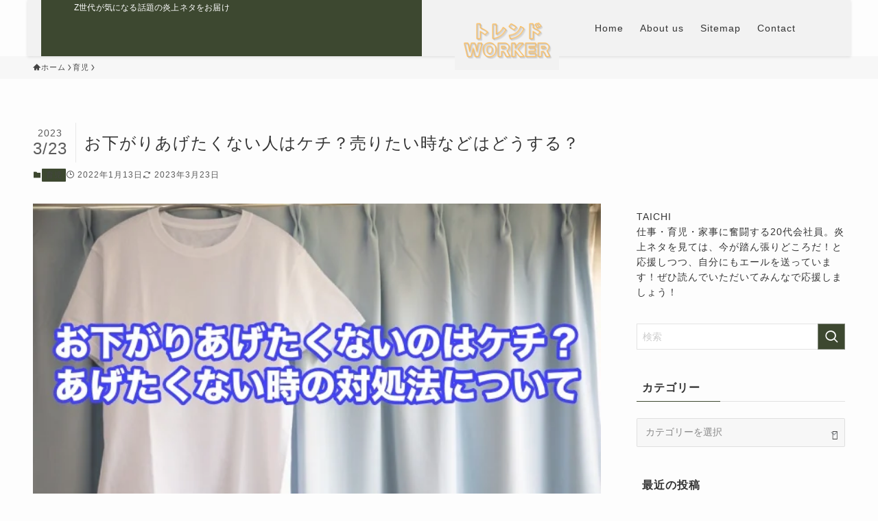

--- FILE ---
content_type: text/html; charset=UTF-8
request_url: https://tims-fuku.work/hand-me-down-dont-want-to-give-it/
body_size: 30840
content:
<!DOCTYPE html><html lang="ja" prefix="og: https://ogp.me/ns#" data-loaded="false" data-scrolled="false" data-spmenu="closed"><head><script data-no-optimize="1">var litespeed_docref=sessionStorage.getItem("litespeed_docref");litespeed_docref&&(Object.defineProperty(document,"referrer",{get:function(){return litespeed_docref}}),sessionStorage.removeItem("litespeed_docref"));</script> <meta charset="utf-8"><meta name="format-detection" content="telephone=no"><meta http-equiv="X-UA-Compatible" content="IE=edge"><meta name="viewport" content="width=device-width, viewport-fit=cover"> <script data-cfasync="false" data-no-defer="1" data-no-minify="1" data-no-optimize="1">var ewww_webp_supported=!1;function check_webp_feature(A,e){var w;e=void 0!==e?e:function(){},ewww_webp_supported?e(ewww_webp_supported):((w=new Image).onload=function(){ewww_webp_supported=0<w.width&&0<w.height,e&&e(ewww_webp_supported)},w.onerror=function(){e&&e(!1)},w.src="data:image/webp;base64,"+{alpha:"UklGRkoAAABXRUJQVlA4WAoAAAAQAAAAAAAAAAAAQUxQSAwAAAARBxAR/Q9ERP8DAABWUDggGAAAABQBAJ0BKgEAAQAAAP4AAA3AAP7mtQAAAA=="}[A])}check_webp_feature("alpha");</script><script data-cfasync="false" data-no-defer="1" data-no-minify="1" data-no-optimize="1">var Arrive=function(c,w){"use strict";if(c.MutationObserver&&"undefined"!=typeof HTMLElement){var r,a=0,u=(r=HTMLElement.prototype.matches||HTMLElement.prototype.webkitMatchesSelector||HTMLElement.prototype.mozMatchesSelector||HTMLElement.prototype.msMatchesSelector,{matchesSelector:function(e,t){return e instanceof HTMLElement&&r.call(e,t)},addMethod:function(e,t,r){var a=e[t];e[t]=function(){return r.length==arguments.length?r.apply(this,arguments):"function"==typeof a?a.apply(this,arguments):void 0}},callCallbacks:function(e,t){t&&t.options.onceOnly&&1==t.firedElems.length&&(e=[e[0]]);for(var r,a=0;r=e[a];a++)r&&r.callback&&r.callback.call(r.elem,r.elem);t&&t.options.onceOnly&&1==t.firedElems.length&&t.me.unbindEventWithSelectorAndCallback.call(t.target,t.selector,t.callback)},checkChildNodesRecursively:function(e,t,r,a){for(var i,n=0;i=e[n];n++)r(i,t,a)&&a.push({callback:t.callback,elem:i}),0<i.childNodes.length&&u.checkChildNodesRecursively(i.childNodes,t,r,a)},mergeArrays:function(e,t){var r,a={};for(r in e)e.hasOwnProperty(r)&&(a[r]=e[r]);for(r in t)t.hasOwnProperty(r)&&(a[r]=t[r]);return a},toElementsArray:function(e){return e=void 0!==e&&("number"!=typeof e.length||e===c)?[e]:e}}),e=(l.prototype.addEvent=function(e,t,r,a){a={target:e,selector:t,options:r,callback:a,firedElems:[]};return this._beforeAdding&&this._beforeAdding(a),this._eventsBucket.push(a),a},l.prototype.removeEvent=function(e){for(var t,r=this._eventsBucket.length-1;t=this._eventsBucket[r];r--)e(t)&&(this._beforeRemoving&&this._beforeRemoving(t),(t=this._eventsBucket.splice(r,1))&&t.length&&(t[0].callback=null))},l.prototype.beforeAdding=function(e){this._beforeAdding=e},l.prototype.beforeRemoving=function(e){this._beforeRemoving=e},l),t=function(i,n){var o=new e,l=this,s={fireOnAttributesModification:!1};return o.beforeAdding(function(t){var e=t.target;e!==c.document&&e!==c||(e=document.getElementsByTagName("html")[0]);var r=new MutationObserver(function(e){n.call(this,e,t)}),a=i(t.options);r.observe(e,a),t.observer=r,t.me=l}),o.beforeRemoving(function(e){e.observer.disconnect()}),this.bindEvent=function(e,t,r){t=u.mergeArrays(s,t);for(var a=u.toElementsArray(this),i=0;i<a.length;i++)o.addEvent(a[i],e,t,r)},this.unbindEvent=function(){var r=u.toElementsArray(this);o.removeEvent(function(e){for(var t=0;t<r.length;t++)if(this===w||e.target===r[t])return!0;return!1})},this.unbindEventWithSelectorOrCallback=function(r){var a=u.toElementsArray(this),i=r,e="function"==typeof r?function(e){for(var t=0;t<a.length;t++)if((this===w||e.target===a[t])&&e.callback===i)return!0;return!1}:function(e){for(var t=0;t<a.length;t++)if((this===w||e.target===a[t])&&e.selector===r)return!0;return!1};o.removeEvent(e)},this.unbindEventWithSelectorAndCallback=function(r,a){var i=u.toElementsArray(this);o.removeEvent(function(e){for(var t=0;t<i.length;t++)if((this===w||e.target===i[t])&&e.selector===r&&e.callback===a)return!0;return!1})},this},i=new function(){var s={fireOnAttributesModification:!1,onceOnly:!1,existing:!1};function n(e,t,r){return!(!u.matchesSelector(e,t.selector)||(e._id===w&&(e._id=a++),-1!=t.firedElems.indexOf(e._id)))&&(t.firedElems.push(e._id),!0)}var c=(i=new t(function(e){var t={attributes:!1,childList:!0,subtree:!0};return e.fireOnAttributesModification&&(t.attributes=!0),t},function(e,i){e.forEach(function(e){var t=e.addedNodes,r=e.target,a=[];null!==t&&0<t.length?u.checkChildNodesRecursively(t,i,n,a):"attributes"===e.type&&n(r,i)&&a.push({callback:i.callback,elem:r}),u.callCallbacks(a,i)})})).bindEvent;return i.bindEvent=function(e,t,r){t=void 0===r?(r=t,s):u.mergeArrays(s,t);var a=u.toElementsArray(this);if(t.existing){for(var i=[],n=0;n<a.length;n++)for(var o=a[n].querySelectorAll(e),l=0;l<o.length;l++)i.push({callback:r,elem:o[l]});if(t.onceOnly&&i.length)return r.call(i[0].elem,i[0].elem);setTimeout(u.callCallbacks,1,i)}c.call(this,e,t,r)},i},o=new function(){var a={};function i(e,t){return u.matchesSelector(e,t.selector)}var n=(o=new t(function(){return{childList:!0,subtree:!0}},function(e,r){e.forEach(function(e){var t=e.removedNodes,e=[];null!==t&&0<t.length&&u.checkChildNodesRecursively(t,r,i,e),u.callCallbacks(e,r)})})).bindEvent;return o.bindEvent=function(e,t,r){t=void 0===r?(r=t,a):u.mergeArrays(a,t),n.call(this,e,t,r)},o};d(HTMLElement.prototype),d(NodeList.prototype),d(HTMLCollection.prototype),d(HTMLDocument.prototype),d(Window.prototype);var n={};return s(i,n,"unbindAllArrive"),s(o,n,"unbindAllLeave"),n}function l(){this._eventsBucket=[],this._beforeAdding=null,this._beforeRemoving=null}function s(e,t,r){u.addMethod(t,r,e.unbindEvent),u.addMethod(t,r,e.unbindEventWithSelectorOrCallback),u.addMethod(t,r,e.unbindEventWithSelectorAndCallback)}function d(e){e.arrive=i.bindEvent,s(i,e,"unbindArrive"),e.leave=o.bindEvent,s(o,e,"unbindLeave")}}(window,void 0),ewww_webp_supported=!1;function check_webp_feature(e,t){var r;ewww_webp_supported?t(ewww_webp_supported):((r=new Image).onload=function(){ewww_webp_supported=0<r.width&&0<r.height,t(ewww_webp_supported)},r.onerror=function(){t(!1)},r.src="data:image/webp;base64,"+{alpha:"UklGRkoAAABXRUJQVlA4WAoAAAAQAAAAAAAAAAAAQUxQSAwAAAARBxAR/Q9ERP8DAABWUDggGAAAABQBAJ0BKgEAAQAAAP4AAA3AAP7mtQAAAA==",animation:"UklGRlIAAABXRUJQVlA4WAoAAAASAAAAAAAAAAAAQU5JTQYAAAD/////AABBTk1GJgAAAAAAAAAAAAAAAAAAAGQAAABWUDhMDQAAAC8AAAAQBxAREYiI/gcA"}[e])}function ewwwLoadImages(e){if(e){for(var t=document.querySelectorAll(".batch-image img, .image-wrapper a, .ngg-pro-masonry-item a, .ngg-galleria-offscreen-seo-wrapper a"),r=0,a=t.length;r<a;r++)ewwwAttr(t[r],"data-src",t[r].getAttribute("data-webp")),ewwwAttr(t[r],"data-thumbnail",t[r].getAttribute("data-webp-thumbnail"));for(var i=document.querySelectorAll("div.woocommerce-product-gallery__image"),r=0,a=i.length;r<a;r++)ewwwAttr(i[r],"data-thumb",i[r].getAttribute("data-webp-thumb"))}for(var n=document.querySelectorAll("video"),r=0,a=n.length;r<a;r++)ewwwAttr(n[r],"poster",e?n[r].getAttribute("data-poster-webp"):n[r].getAttribute("data-poster-image"));for(var o,l=document.querySelectorAll("img.ewww_webp_lazy_load"),r=0,a=l.length;r<a;r++)e&&(ewwwAttr(l[r],"data-lazy-srcset",l[r].getAttribute("data-lazy-srcset-webp")),ewwwAttr(l[r],"data-srcset",l[r].getAttribute("data-srcset-webp")),ewwwAttr(l[r],"data-lazy-src",l[r].getAttribute("data-lazy-src-webp")),ewwwAttr(l[r],"data-src",l[r].getAttribute("data-src-webp")),ewwwAttr(l[r],"data-orig-file",l[r].getAttribute("data-webp-orig-file")),ewwwAttr(l[r],"data-medium-file",l[r].getAttribute("data-webp-medium-file")),ewwwAttr(l[r],"data-large-file",l[r].getAttribute("data-webp-large-file")),null!=(o=l[r].getAttribute("srcset"))&&!1!==o&&o.includes("R0lGOD")&&ewwwAttr(l[r],"src",l[r].getAttribute("data-lazy-src-webp"))),l[r].className=l[r].className.replace(/\bewww_webp_lazy_load\b/,"");for(var s=document.querySelectorAll(".ewww_webp"),r=0,a=s.length;r<a;r++)e?(ewwwAttr(s[r],"srcset",s[r].getAttribute("data-srcset-webp")),ewwwAttr(s[r],"src",s[r].getAttribute("data-src-webp")),ewwwAttr(s[r],"data-orig-file",s[r].getAttribute("data-webp-orig-file")),ewwwAttr(s[r],"data-medium-file",s[r].getAttribute("data-webp-medium-file")),ewwwAttr(s[r],"data-large-file",s[r].getAttribute("data-webp-large-file")),ewwwAttr(s[r],"data-large_image",s[r].getAttribute("data-webp-large_image")),ewwwAttr(s[r],"data-src",s[r].getAttribute("data-webp-src"))):(ewwwAttr(s[r],"srcset",s[r].getAttribute("data-srcset-img")),ewwwAttr(s[r],"src",s[r].getAttribute("data-src-img"))),s[r].className=s[r].className.replace(/\bewww_webp\b/,"ewww_webp_loaded");window.jQuery&&jQuery.fn.isotope&&jQuery.fn.imagesLoaded&&(jQuery(".fusion-posts-container-infinite").imagesLoaded(function(){jQuery(".fusion-posts-container-infinite").hasClass("isotope")&&jQuery(".fusion-posts-container-infinite").isotope()}),jQuery(".fusion-portfolio:not(.fusion-recent-works) .fusion-portfolio-wrapper").imagesLoaded(function(){jQuery(".fusion-portfolio:not(.fusion-recent-works) .fusion-portfolio-wrapper").isotope()}))}function ewwwWebPInit(e){ewwwLoadImages(e),ewwwNggLoadGalleries(e),document.arrive(".ewww_webp",function(){ewwwLoadImages(e)}),document.arrive(".ewww_webp_lazy_load",function(){ewwwLoadImages(e)}),document.arrive("videos",function(){ewwwLoadImages(e)}),"loading"==document.readyState?document.addEventListener("DOMContentLoaded",ewwwJSONParserInit):("undefined"!=typeof galleries&&ewwwNggParseGalleries(e),ewwwWooParseVariations(e))}function ewwwAttr(e,t,r){null!=r&&!1!==r&&e.setAttribute(t,r)}function ewwwJSONParserInit(){"undefined"!=typeof galleries&&check_webp_feature("alpha",ewwwNggParseGalleries),check_webp_feature("alpha",ewwwWooParseVariations)}function ewwwWooParseVariations(e){if(e)for(var t=document.querySelectorAll("form.variations_form"),r=0,a=t.length;r<a;r++){var i=t[r].getAttribute("data-product_variations"),n=!1;try{for(var o in i=JSON.parse(i))void 0!==i[o]&&void 0!==i[o].image&&(void 0!==i[o].image.src_webp&&(i[o].image.src=i[o].image.src_webp,n=!0),void 0!==i[o].image.srcset_webp&&(i[o].image.srcset=i[o].image.srcset_webp,n=!0),void 0!==i[o].image.full_src_webp&&(i[o].image.full_src=i[o].image.full_src_webp,n=!0),void 0!==i[o].image.gallery_thumbnail_src_webp&&(i[o].image.gallery_thumbnail_src=i[o].image.gallery_thumbnail_src_webp,n=!0),void 0!==i[o].image.thumb_src_webp&&(i[o].image.thumb_src=i[o].image.thumb_src_webp,n=!0));n&&ewwwAttr(t[r],"data-product_variations",JSON.stringify(i))}catch(e){}}}function ewwwNggParseGalleries(e){if(e)for(var t in galleries){var r=galleries[t];galleries[t].images_list=ewwwNggParseImageList(r.images_list)}}function ewwwNggLoadGalleries(e){e&&document.addEventListener("ngg.galleria.themeadded",function(e,t){window.ngg_galleria._create_backup=window.ngg_galleria.create,window.ngg_galleria.create=function(e,t){var r=$(e).data("id");return galleries["gallery_"+r].images_list=ewwwNggParseImageList(galleries["gallery_"+r].images_list),window.ngg_galleria._create_backup(e,t)}})}function ewwwNggParseImageList(e){for(var t in e){var r=e[t];if(void 0!==r["image-webp"]&&(e[t].image=r["image-webp"],delete e[t]["image-webp"]),void 0!==r["thumb-webp"]&&(e[t].thumb=r["thumb-webp"],delete e[t]["thumb-webp"]),void 0!==r.full_image_webp&&(e[t].full_image=r.full_image_webp,delete e[t].full_image_webp),void 0!==r.srcsets)for(var a in r.srcsets)nggSrcset=r.srcsets[a],void 0!==r.srcsets[a+"-webp"]&&(e[t].srcsets[a]=r.srcsets[a+"-webp"],delete e[t].srcsets[a+"-webp"]);if(void 0!==r.full_srcsets)for(var i in r.full_srcsets)nggFSrcset=r.full_srcsets[i],void 0!==r.full_srcsets[i+"-webp"]&&(e[t].full_srcsets[i]=r.full_srcsets[i+"-webp"],delete e[t].full_srcsets[i+"-webp"])}return e}check_webp_feature("alpha",ewwwWebPInit);</script> <title>お下がりあげたくない人はケチ？売りたい時などはどうする？ - トレンドWORKER</title><meta name="description" content="「お下がりをあげないのはケチと思われるのでは？」こんな悩みを抱えるママも多いのではないでしょうか？"/><meta name="robots" content="follow, index, max-snippet:-1, max-video-preview:-1, max-image-preview:large"/><link rel="canonical" href="https://tims-fuku.work/hand-me-down-dont-want-to-give-it/" /><meta property="og:locale" content="ja_JP" /><meta property="og:type" content="article" /><meta property="og:title" content="お下がりあげたくない人はケチ？売りたい時などはどうする？ - トレンドWORKER" /><meta property="og:description" content="「お下がりをあげないのはケチと思われるのでは？」こんな悩みを抱えるママも多いのではないでしょうか？" /><meta property="og:url" content="https://tims-fuku.work/hand-me-down-dont-want-to-give-it/" /><meta property="og:site_name" content="トレンドWORKER" /><meta property="article:section" content="育児" /><meta property="og:updated_time" content="2023-03-23T19:19:22+09:00" /><meta property="og:image" content="https://tims-fuku.work/wp-content/uploads/2021/12/hand-me-down-dont-want-to-give-it.jpg" /><meta property="og:image:secure_url" content="https://tims-fuku.work/wp-content/uploads/2021/12/hand-me-down-dont-want-to-give-it.jpg" /><meta property="og:image:width" content="640" /><meta property="og:image:height" content="360" /><meta property="og:image:alt" content="お下がり あげたくない ケチ" /><meta property="og:image:type" content="image/jpeg" /><meta property="article:published_time" content="2022-01-13T22:41:00+09:00" /><meta property="article:modified_time" content="2023-03-23T19:19:22+09:00" /><meta name="twitter:card" content="summary_large_image" /><meta name="twitter:title" content="お下がりあげたくない人はケチ？売りたい時などはどうする？ - トレンドWORKER" /><meta name="twitter:description" content="「お下がりをあげないのはケチと思われるのでは？」こんな悩みを抱えるママも多いのではないでしょうか？" /><meta name="twitter:image" content="https://tims-fuku.work/wp-content/uploads/2021/12/hand-me-down-dont-want-to-give-it.jpg" /><meta name="twitter:label1" content="によって書かれた" /><meta name="twitter:data1" content="たいち" /><meta name="twitter:label2" content="読む時間" /><meta name="twitter:data2" content="一分未満" /> <script type="application/ld+json" class="rank-math-schema-pro">{"@context":"https://schema.org","@graph":[{"@type":["Person","Organization"],"@id":"https://tims-fuku.work/#person","name":"\u30c8\u30ec\u30f3\u30c9WORKER"},{"@type":"WebSite","@id":"https://tims-fuku.work/#website","url":"https://tims-fuku.work","name":"\u30c8\u30ec\u30f3\u30c9WORKER","publisher":{"@id":"https://tims-fuku.work/#person"},"inLanguage":"ja"},{"@type":"ImageObject","@id":"https://tims-fuku.work/wp-content/uploads/2021/12/hand-me-down-dont-want-to-give-it.jpg","url":"https://tims-fuku.work/wp-content/uploads/2021/12/hand-me-down-dont-want-to-give-it.jpg","width":"640","height":"360","caption":"\u304a\u4e0b\u304c\u308a \u3042\u3052\u305f\u304f\u306a\u3044 \u30b1\u30c1","inLanguage":"ja"},{"@type":"WebPage","@id":"https://tims-fuku.work/hand-me-down-dont-want-to-give-it/#webpage","url":"https://tims-fuku.work/hand-me-down-dont-want-to-give-it/","name":"\u304a\u4e0b\u304c\u308a\u3042\u3052\u305f\u304f\u306a\u3044\u4eba\u306f\u30b1\u30c1\uff1f\u58f2\u308a\u305f\u3044\u6642\u306a\u3069\u306f\u3069\u3046\u3059\u308b\uff1f - \u30c8\u30ec\u30f3\u30c9WORKER","datePublished":"2022-01-13T22:41:00+09:00","dateModified":"2023-03-23T19:19:22+09:00","isPartOf":{"@id":"https://tims-fuku.work/#website"},"primaryImageOfPage":{"@id":"https://tims-fuku.work/wp-content/uploads/2021/12/hand-me-down-dont-want-to-give-it.jpg"},"inLanguage":"ja"},{"@type":"Person","@id":"https://tims-fuku.work/author/taichi/","name":"\u305f\u3044\u3061","url":"https://tims-fuku.work/author/taichi/","image":{"@type":"ImageObject","@id":"https://tims-fuku.work/wp-content/litespeed/avatar/65aee3d3e9df930cd148ff9c81096af4.jpg?ver=1768967357","url":"https://tims-fuku.work/wp-content/litespeed/avatar/65aee3d3e9df930cd148ff9c81096af4.jpg?ver=1768967357","caption":"\u305f\u3044\u3061","inLanguage":"ja"},"sameAs":["http://tims-fuku.work"]},{"@type":"BlogPosting","headline":"\u304a\u4e0b\u304c\u308a\u3042\u3052\u305f\u304f\u306a\u3044\u4eba\u306f\u30b1\u30c1\uff1f\u58f2\u308a\u305f\u3044\u6642\u306a\u3069\u306f\u3069\u3046\u3059\u308b\uff1f - \u30c8\u30ec\u30f3\u30c9WORKER","datePublished":"2022-01-13T22:41:00+09:00","dateModified":"2023-03-23T19:19:22+09:00","articleSection":"\u80b2\u5150","author":{"@id":"https://tims-fuku.work/author/taichi/","name":"\u305f\u3044\u3061"},"publisher":{"@id":"https://tims-fuku.work/#person"},"description":"\u300c\u304a\u4e0b\u304c\u308a\u3092\u3042\u3052\u306a\u3044\u306e\u306f\u30b1\u30c1\u3068\u601d\u308f\u308c\u308b\u306e\u3067\u306f\uff1f\u300d\u3053\u3093\u306a\u60a9\u307f\u3092\u62b1\u3048\u308b\u30de\u30de\u3082\u591a\u3044\u306e\u3067\u306f\u306a\u3044\u3067\u3057\u3087\u3046\u304b\uff1f","name":"\u304a\u4e0b\u304c\u308a\u3042\u3052\u305f\u304f\u306a\u3044\u4eba\u306f\u30b1\u30c1\uff1f\u58f2\u308a\u305f\u3044\u6642\u306a\u3069\u306f\u3069\u3046\u3059\u308b\uff1f - \u30c8\u30ec\u30f3\u30c9WORKER","@id":"https://tims-fuku.work/hand-me-down-dont-want-to-give-it/#richSnippet","isPartOf":{"@id":"https://tims-fuku.work/hand-me-down-dont-want-to-give-it/#webpage"},"image":{"@id":"https://tims-fuku.work/wp-content/uploads/2021/12/hand-me-down-dont-want-to-give-it.jpg"},"inLanguage":"ja","mainEntityOfPage":{"@id":"https://tims-fuku.work/hand-me-down-dont-want-to-give-it/#webpage"}}]}</script> <link rel="alternate" type="application/rss+xml" title="トレンドWORKER &raquo; フィード" href="https://tims-fuku.work/feed/" /><style id='wp-img-auto-sizes-contain-inline-css' type='text/css'>img:is([sizes=auto i],[sizes^="auto," i]){contain-intrinsic-size:3000px 1500px}
/*# sourceURL=wp-img-auto-sizes-contain-inline-css */</style><style id="litespeed-ccss">ol,ul{box-sizing:border-box}:root{--wp--preset--font-size--normal:16px;--wp--preset--font-size--huge:42px}.screen-reader-text{clip:rect(1px,1px,1px,1px);word-wrap:normal!important;border:0;-webkit-clip-path:inset(50%);clip-path:inset(50%);height:1px;margin:-1px;overflow:hidden;padding:0;position:absolute;width:1px}body{--wp--preset--color--black:#000;--wp--preset--color--cyan-bluish-gray:#abb8c3;--wp--preset--color--white:#fff;--wp--preset--color--pale-pink:#f78da7;--wp--preset--color--vivid-red:#cf2e2e;--wp--preset--color--luminous-vivid-orange:#ff6900;--wp--preset--color--luminous-vivid-amber:#fcb900;--wp--preset--color--light-green-cyan:#7bdcb5;--wp--preset--color--vivid-green-cyan:#00d084;--wp--preset--color--pale-cyan-blue:#8ed1fc;--wp--preset--color--vivid-cyan-blue:#0693e3;--wp--preset--color--vivid-purple:#9b51e0;--wp--preset--gradient--vivid-cyan-blue-to-vivid-purple:linear-gradient(135deg,rgba(6,147,227,1) 0%,#9b51e0 100%);--wp--preset--gradient--light-green-cyan-to-vivid-green-cyan:linear-gradient(135deg,#7adcb4 0%,#00d082 100%);--wp--preset--gradient--luminous-vivid-amber-to-luminous-vivid-orange:linear-gradient(135deg,rgba(252,185,0,1) 0%,rgba(255,105,0,1) 100%);--wp--preset--gradient--luminous-vivid-orange-to-vivid-red:linear-gradient(135deg,rgba(255,105,0,1) 0%,#cf2e2e 100%);--wp--preset--gradient--very-light-gray-to-cyan-bluish-gray:linear-gradient(135deg,#eee 0%,#a9b8c3 100%);--wp--preset--gradient--cool-to-warm-spectrum:linear-gradient(135deg,#4aeadc 0%,#9778d1 20%,#cf2aba 40%,#ee2c82 60%,#fb6962 80%,#fef84c 100%);--wp--preset--gradient--blush-light-purple:linear-gradient(135deg,#ffceec 0%,#9896f0 100%);--wp--preset--gradient--blush-bordeaux:linear-gradient(135deg,#fecda5 0%,#fe2d2d 50%,#6b003e 100%);--wp--preset--gradient--luminous-dusk:linear-gradient(135deg,#ffcb70 0%,#c751c0 50%,#4158d0 100%);--wp--preset--gradient--pale-ocean:linear-gradient(135deg,#fff5cb 0%,#b6e3d4 50%,#33a7b5 100%);--wp--preset--gradient--electric-grass:linear-gradient(135deg,#caf880 0%,#71ce7e 100%);--wp--preset--gradient--midnight:linear-gradient(135deg,#020381 0%,#2874fc 100%);--wp--preset--duotone--dark-grayscale:url('#wp-duotone-dark-grayscale');--wp--preset--duotone--grayscale:url('#wp-duotone-grayscale');--wp--preset--duotone--purple-yellow:url('#wp-duotone-purple-yellow');--wp--preset--duotone--blue-red:url('#wp-duotone-blue-red');--wp--preset--duotone--midnight:url('#wp-duotone-midnight');--wp--preset--duotone--magenta-yellow:url('#wp-duotone-magenta-yellow');--wp--preset--duotone--purple-green:url('#wp-duotone-purple-green');--wp--preset--duotone--blue-orange:url('#wp-duotone-blue-orange');--wp--preset--font-size--small:13px;--wp--preset--font-size--medium:20px;--wp--preset--font-size--large:36px;--wp--preset--font-size--x-large:42px;--wp--preset--spacing--20:.44rem;--wp--preset--spacing--30:.67rem;--wp--preset--spacing--40:1rem;--wp--preset--spacing--50:1.5rem;--wp--preset--spacing--60:2.25rem;--wp--preset--spacing--70:3.38rem;--wp--preset--spacing--80:5.06rem;--wp--preset--shadow--natural:6px 6px 9px rgba(0,0,0,.2);--wp--preset--shadow--deep:12px 12px 50px rgba(0,0,0,.4);--wp--preset--shadow--sharp:6px 6px 0px rgba(0,0,0,.2);--wp--preset--shadow--outlined:6px 6px 0px -3px rgba(255,255,255,1),6px 6px rgba(0,0,0,1);--wp--preset--shadow--crisp:6px 6px 0px rgba(0,0,0,1)}html,body,h1,ol,div,span,img,a,article{margin:0;padding:0;border:0;font-size:100%;vertical-align:baseline;box-sizing:border-box}i{font-style:normal!important}ol,ul{list-style:none;list-style-type:none;margin:0;padding:0}article,header,nav,section{display:block}h1{font-weight:500}a,a:link,a:visited{text-decoration:none;color:#524e4d}input[type=search],input[type=submit]{-webkit-appearance:none}input::-webkit-input-placeholder{color:#ccc}html,body,header{margin:0;padding:0;-moz-text-size-adjust:none;-webkit-text-size-adjust:100%;text-size-adjust:100%;box-sizing:border-box;word-wrap:break-word;letter-spacing:1px}@media (max-width:767px){body{font-weight:400}}@media (min-width:768px){body{font-weight:300}}.clearfix{clear:both}#wrapper{width:100%;margin:0 auto;background:#fff;overflow:hidden}@media (max-width:767px){#wrapper{position:relative}}#contents{padding-top:10px;margin:0 auto}#contents:after{clear:both;content:"";display:block}@media (max-width:767px){#contents{padding-top:0;margin-top:0}}@media (min-width:768px){#contents{width:100%;margin-top:20px;margin-bottom:10px}}@media (min-width:835px) and (max-width:1199px){#contents{width:100%}}@media (min-width:1200px){#contents{width:1200px}}@media (max-width:767px){#main-contents{width:calc(100% - 30px);float:left;margin-left:15px;margin-bottom:15px;margin-top:10px}}@media (min-width:768px){#main-contents{width:calc(66.6666666667% - 16.6666666667px);float:left;margin-left:10px}}@media (min-width:1024px){#main-contents{width:calc(67.5% - 50.25px);float:left;margin-left:30px;margin-bottom:0}}@media (max-width:767px){#sidebar{width:calc(100% - 30px);float:left;margin-left:15px}}@media (min-width:768px){#sidebar{width:calc(33.3333333333% - 26.6666666667px);float:left;margin-left:20px;max-width:350.25px!important;backface-visibility:hidden}}@media (min-width:1024px){#sidebar{width:calc(32.5% - 39.75px);float:left;margin-left:30px;max-width:350.25px!important}}#page-top{position:fixed;display:none;backface-visibility:hidden}@media (max-width:767px){#page-top{right:20px;bottom:123px;z-index:1!important}}@media (min-width:768px){#page-top{right:22px;bottom:22px;z-index:9999}}#page-top a{color:#fff;text-decoration:none;display:block;text-align:center;border-radius:30px}@media (max-width:767px){#page-top a{width:42px;height:42px;padding:5px;font-size:1.15rem}}@media (min-width:768px){#page-top a{width:45px;height:45px;padding:8px;font-size:1.2rem}}@media (max-width:767px){#page-top a .jin-ifont-arrowtop:before{padding-right:0}}@keyframes down-fade-animation{0%{transform:translateY(-60px);filter:opacity(0)}100%{transform:translateY(0px);filter:opacity(1)}}@keyframes up-fade-animation{0%{transform:translateY(10px);filter:opacity(0)}100%{transform:translateY(0px);filter:opacity(1)}}@keyframes pickup-animate{0%{opacity:0}100%{opacity:1}}@media (max-width:767px){.header-box.animate{animation-name:down-fade-animation;animation-duration:.6s}.main-contents.animate{animation-name:pickup-animate;animation-duration:.6s;animation-delay:.6s;animation-fill-mode:forwards;opacity:0;z-index:4}}@media (min-width:768px){.header-box.animate{animation-name:down-fade-animation;animation-duration:.6s}.header.animate{animation-name:up-fade-animation;animation-duration:.6s;animation-delay:.6s;animation-fill-mode:forwards;filter:opacity(0);position:relative;z-index:4}.main-contents.animate,.sideber.animate{animation-name:up-fade-animation;animation-duration:.8s;animation-delay:.8s;animation-fill-mode:forwards;filter:opacity(0)}}#header-box{width:100%;padding:0}@media (max-width:767px){#header-box{position:relative;z-index:2;min-height:46px;padding:10px 0;padding-bottom:0;overflow:hidden}}@media (min-width:768px){#header-box{min-height:60px}}#header{margin:0 auto;padding:0;display:flex;justify-content:space-between}@media (max-width:767px){#header{margin-bottom:10px}}@media (min-width:768px){#header{width:100%;padding:0 20px}}@media (min-width:1200px){#header{width:1200px}}#header #site-info{font-feature-settings:"palt"}@media (max-width:767px){#header #site-info{max-width:75%;text-align:center;font-weight:700;margin-top:1px;letter-spacing:1px;margin:0 auto}}@media (min-width:768px){#header #site-info{letter-spacing:3px;color:#fff;font-weight:400;font-size:.85rem;margin-right:auto;min-width:100px;max-width:140px}}@media (min-width:1200px){#header #site-info{letter-spacing:3px;color:#fff;font-weight:400;font-size:.85rem;margin-right:auto;min-width:100px;max-width:250px}}@media (min-width:768px){#header #site-info .tn-logo-size{overflow:hidden}}.sidebar_style2 .widget{margin-bottom:50px;font-weight:400;font-size:.95rem}@media (max-width:767px){.sidebar_style2 .widget{padding:0;padding-bottom:0;padding-top:0;margin-bottom:30px;border-radius:2px}}@media (min-width:768px){.sidebar_style2 .widget{padding-top:0;padding-left:10px}}@media (min-width:1024px){.sidebar_style2 .widget{padding-left:20px}}.sidebar_style2 .widgettitle{margin-bottom:15px;padding:10px 15px;background:#ccc;color:#fff;border-radius:2px;font-weight:500}@media (max-width:767px){.sidebar_style2 .widgettitle{font-size:1.1rem}}@media (min-width:768px){.sidebar_style2 .widgettitle{font-size:1rem}}.widget .screen-reader-text{display:none}.widget_categories select{-webkit-appearance:none;-moz-appearance:none;appearance:none;background-color:rgba(192,192,192,.15);width:100%;margin:0;padding:10px;border-radius:2px;font-size:.85rem;color:#888;border:none}@media (max-width:767px){.widget_categories select{font-size:16px}}.widget_categories form,.widget_categories select{position:relative}.widget_categories form:after,.widget_categories select:after{font-family:"jin-icons";content:"\e932";position:absolute;right:10px;top:calc(50% - 7px)}.widget_categories select::-ms-expand{display:none}.widget_search .search-box{position:relative;height:34px}.widget_search .search-box input[type=search]{background-color:#fff;border:1px solid #ddd;height:34px;width:100%;margin:0;padding:0 10px;padding-right:40px;border-radius:17px;position:absolute;top:0;right:0}@media (max-width:767px){.widget_search .search-box input[type=search]{font-size:16px}}.widget_search .search-box input[type=submit]{font-family:"jin-icons";position:absolute;top:0;right:0;border:none;height:34px;width:34px;background:0 0;display:inline-block;font-size:14px;color:#aaa!important}@media (max-width:767px){.widget_search .search-box input[type=submit]{font-size:16px;right:10px}}.search-box input[type=search]{-webkit-appearance:none;border-radius:none}@media (max-width:767px){#drawernav3{display:none}}@media (min-width:768px){#drawernav3{width:auto}}#drawernav3 nav.fixed-content{width:100%}#drawernav3 ul.menu-box{list-style-type:none;margin-top:16px;display:flex;flex-wrap:wrap}#drawernav3 ul.menu-box li.menu-item{position:relative;display:table;text-align:center;background:0 0;line-height:1.6rem;vertical-align:middle}#drawernav3 ul.menu-box li.menu-item a{border-bottom:2px solid transparent;display:block;height:40px;font-size:.9rem;font-weight:400;position:relative}@media (min-width:768px){#drawernav3 ul.menu-box li.menu-item a{padding:3px 15px}}@media (min-width:1200px){#drawernav3 ul.menu-box li.menu-item a{padding:3px 25px}}#drawernav3 ul.menu-box li.menu-item a:after{content:"";width:80%;height:2px;border-radius:1px;background:#2b2b2b;position:absolute;margin:auto;left:0;right:0;bottom:0;opacity:0;transform:translate3d(0,100%,0)}#drawernav3 ul.menu-box li:last-child{border-right:none}@media (max-width:767px){.fixed-content{width:100%;height:100%;margin-top:30px}#scroll-content{position:relative;z-index:0}ul.menu-box{width:86%;height:60%;padding:0 7%;overflow:hidden;overflow-y:scroll;overflow-wrap:break-word;-webkit-overflow-scrolling:touch}ul.menu-box li a{display:block;padding:8px;padding-left:28px;position:relative;font-weight:600;border-radius:2px}ul.menu-box li a:before{content:"・";position:absolute;line-height:10%;top:19px;left:8px;font-size:1.8rem;color:#2b2b2b}}.writer{display:none}.share-top{width:100%;display:block;margin-bottom:0;margin-top:0;padding:0}@media (max-width:767px){.share-top{width:100%}}.font-hatena:before{content:"B!";font-family:Verdana;font-weight:700}.sns-design-type01 .sns-top{margin:0;margin-top:0;padding-bottom:15px}.sns-design-type01 .sns-top ol{display:flex;justify-content:space-between;list-style:none;padding:0!important}.sns-design-type01 .sns-top ol li:after,.sns-design-type01 .sns-top ol li:before{display:none}.sns-design-type01 .sns-top li{padding:0!important;width:19.44%;margin-right:.7%}@media (max-width:767px){.sns-design-type01 .sns-top li{margin-right:1.2%}}.sns-design-type01 .sns-top li:last-of-type{margin-right:0}.sns-design-type01 .sns-top li a{border-radius:2px;background:rgba(255,255,255,.5);position:relative;display:block;color:#fff;text-align:center;text-decoration:none;letter-spacing:0;padding:2px 6px;height:25px}@media (min-width:768px){.sns-design-type01 .sns-top li a{font-size:.8rem;border-radius:2px;background:#fff;box-shadow:0px 1px 3px rgba(0,0,0,.18)}}@media (min-width:768px) and (max-width:767px){.sns-design-type01 .sns-top li a{border-radius:0;box-shadow:0px 0px 0px rgba(0,0,0,.25)}}@media (max-width:767px){.sns-design-type01 .sns-top li a{font-size:.75rem;box-shadow:0px 1px 2px rgba(0,0,0,.25)}}.sns-design-type01 .sns-top .hatebu a{line-height:1;padding-top:4px}@media (min-width:768px){.sns-design-type01 .sns-top .pocket a{font-size:.75rem;padding-top:3px}}@media (max-width:767px){.sns-design-type01 .sns-top .pocket a{font-size:.7rem;padding-top:3px}}.sns-design-type01 .sns-top .twitter a,.sns-design-type01 .sns-top .facebook a,.sns-design-type01 .sns-top .hatebu a,.sns-design-type01 .sns-top .pocket a,.sns-design-type01 .sns-top .line a{border:2px solid}.sns-design-type01 .sns-top .twitter a{border-color:#00acee;background:#00acee}.sns-design-type01 .sns-top .facebook a{border-color:#3b5998;background:#3b5998}.sns-design-type01 .sns-top .hatebu a{border-color:#5d8ac1;background:#5d8ac1}.sns-design-type01 .sns-top .pocket a{border-color:#f03e51;background:#f03e51}.sns-design-type01 .sns-top .line a{display:block;border-color:#6cc655;text-align:center;background:#6cc655}.sponsor-top{color:#888;font-size:.75em;margin-top:30px;margin-bottom:8px;letter-spacing:0}@media (max-width:767px){.sponsor-top{margin-top:20px;text-align:center}}.sponsor-top{text-align:center}.sponsor-top{margin-top:0}.ad-top{margin-bottom:30px}@media (max-width:767px){.ad-single{text-align:center}}@media (min-width:768px){.ad-single{display:block}.ad-single .center-rectangle{text-align:center}}@media (min-width:1200px){.ad-single .center-rectangle{text-align:center}}@media (max-width:767px){.article_style1 .cps-post-box{padding:15px 0}}@media (min-width:768px){.article_style1 .cps-post-box{border-radius:2px;background:#fff;box-shadow:0px 0px 2px rgba(0,0,0,.18);padding:20px}}@media (min-width:768px) and (max-width:767px){.article_style1 .cps-post-box{border-radius:0;box-shadow:0px 0px 0px rgba(0,0,0,.25)}}@media (min-width:1024px){.article_style1 .cps-post-box{padding:30px}}.cps-post .cps-post-thumb{margin-bottom:5px}.cps-post .cps-post-thumb img{display:block;margin:0 auto}.cps-post .cps-post-header{margin-bottom:0}.cps-post .cps-post-header .cps-post-cat{display:inline;font-size:.8rem;margin-right:10px;color:#f8b500;font-weight:400;letter-spacing:0;margin-right:5px;margin-bottom:15px;display:block}.cps-post .cps-post-header .cps-post-cat a{color:#fff!important;border-radius:15px;line-height:0}@media (max-width:767px){.cps-post .cps-post-header .cps-post-cat a{padding:3px 10px;font-size:.65rem;font-weight:400}}@media (min-width:768px){.cps-post .cps-post-header .cps-post-cat a{padding:5px 10px;font-size:.7rem;font-weight:300}}.cps-post .cps-post-header .cps-post-title{font-weight:300}@media (max-width:767px){.cps-post .cps-post-header .cps-post-title{font-size:1.45rem;line-height:1.9rem}}@media (min-width:768px){.cps-post .cps-post-header .cps-post-title{font-size:1.5rem;line-height:2rem}}@media (min-width:1024px){.cps-post .cps-post-header .cps-post-title{font-size:1.8rem;line-height:2.3rem}}.cps-post .cps-post-header .cps-post-meta{display:block;margin-top:15px}@media (max-width:767px){.cps-post .cps-post-header .cps-post-meta{margin-top:5px}}.cps-post .cps-post-header .cps-post-meta .cps-post-date-box{display:block;text-align:right}@media (max-width:767px){.cps-post .cps-post-header .cps-post-meta .cps-post-date-box{margin-bottom:2px}}@media (min-width:768px){.cps-post .cps-post-header .cps-post-meta .cps-post-date-box{margin-bottom:4px}}.cps-post .cps-post-header .cps-post-meta .cps-post-date-box .cps-post-date{font-size:.8rem;color:#bbb;font-weight:300;letter-spacing:1px}@media (max-width:767px){.cps-post .cps-post-header .cps-post-meta .cps-post-date-box .cps-post-date{font-weight:400}}.cps-post .cps-post-header .cps-post-meta .cps-post-date-box .cps-post-date .jin-ifont-watch:before{font-size:.8rem;padding-bottom:4px;margin-right:-4px;vertical-align:bottom}.cps-post-meta .writer{display:none}.cps-post img{max-width:100%;height:auto}.cps-post-main{position:relative;z-index:0;padding-top:20px}.cps-post-main p{padding-bottom:2rem;padding-top:0;margin-top:0;margin-bottom:0;letter-spacing:.05em;line-height:1.8em;font-size:1em}@media (max-width:767px){.cps-post-main p{font-size:1em;font-weight:400}}@media (max-width:767px){.xs-size-sp{font-size:.85rem}}.jic:before{display:inline-block!important}@media (max-width:767px){.jic:before{vertical-align:bottom;padding-right:3px;padding-bottom:3px}}body#nofont-style{font-family:"ヒラギノ角ゴ ProN W3",Hiragino Sans,"ヒラギノ角ゴ ProN W3",Hiragino Kaku Gothic ProN,"メイリオ",Meiryo,sans-serif}body#nofont-style .ef{font-family:"Quicksand","ヒラギノ角ゴ ProN W3",Hiragino Sans,"ヒラギノ角ゴ ProN W3",Hiragino Kaku Gothic ProN,"メイリオ",Meiryo,sans-serif;letter-spacing:2px;font-feature-settings:"palt"}body#nofont-style input[type=search]{font-family:"Quicksand","ヒラギノ角ゴ ProN W3",Hiragino Sans,"ヒラギノ角ゴ ProN W3",Hiragino Kaku Gothic ProN,"メイリオ",Meiryo,sans-serif}.toc_number{display:none}.widget label{display:block}@media (min-width:1024px){:root .widget div{-webkit-font-smoothing:antialiased;-moz-osx-font-smoothing:grayscale}}[class*=" jin-ifont-"]{font-family:"jin-icons"!important;speak:none;font-style:normal;font-weight:400;font-variant:normal;text-transform:none;line-height:1;will-change:transform;-webkit-font-smoothing:antialiased;-moz-osx-font-smoothing:grayscale}[class*=" jin-ifont-"]:before{font-size:1.1em;display:block;will-change:transform}.jin-ifont-arrowtop:before{content:"\e903"}.jin-ifont-line:before{content:"\e91b"}.jin-ifont-twitter:before{content:"\e92d"}.jin-ifont-watch:before{content:"\e92f"}.jin-ifont-facebook-t:before{content:"\e937"}.jin-ifont-pocket:before{content:"\e938"}.pochipp-box__image{grid-area:areaImg;margin:0;padding:0}.pochipp-box__body{grid-area:areaBody;margin:0;padding:0}.pochipp-box .pochipp-box__btns{position:relative;left:-4px;display:flex;flex-wrap:wrap;grid-area:areaBtns;align-items:flex-end;width:calc(100% + 8px);margin:12px 0 0;padding:0}:root{--pchpp-color-inline:#069a8e;--pchpp-color-custom:#5ca250;--pchpp-color-custom-2:#8e59e4;--pchpp-color-amazon:#f99a0c;--pchpp-color-rakuten:#e0423c;--pchpp-color-yahoo:#438ee8;--pchpp-inline-bg-color:var(--pchpp-color-inline);--pchpp-inline-txt-color:#fff;--pchpp-inline-shadow:0 1px 4px -1px rgba(0,0,0,.2);--pchpp-inline-radius:0px;--pchpp-inline-width:auto}#wrapper{background-color:#e9e9e9;background-image:url()}#page-top a{background-color:#454545}body,a,a:link,a:visited,.widgettitle{color:#454545}.widget_categories form:after{color:#454545}#header-box{background-color:#454545}@media (min-width:481px){#site-info{padding-top:15px!important;padding-bottom:15px!important}}#site-info span a{color:#e9e9e9!important}#drawernav3 ul.menu-box>li>a{color:#e9e9e9!important}#drawernav3 ul.menu-box li a{font-size:14px!important}#drawernav3 ul.menu-box>li{color:#454545!important}#drawernav3 .menu-box>.menu-item>a:after{background-color:#e9e9e9!important}.cps-post-cat a{background-color:#5da797!important;border-color:#5da797!important}.sidebar_style2 .widgettitle{background-color:#454545!important}.tn-logo-size{font-size:160%!important}@media all and (-ms-high-contrast:none){*::-ms-backdrop{background-color:#595857!important}}</style><link rel="preload" data-asynced="1" data-optimized="2" as="style" onload="this.onload=null;this.rel='stylesheet'" href="https://tims-fuku.work/wp-content/litespeed/ucss/e3f959837b18727767a582a2ac5288ed.css?ver=6192b" /><script data-optimized="1" type="litespeed/javascript" data-src="https://tims-fuku.work/wp-content/plugins/litespeed-cache/assets/js/css_async.min.js"></script> <style id='wp-block-heading-inline-css' type='text/css'>h1:where(.wp-block-heading).has-background,h2:where(.wp-block-heading).has-background,h3:where(.wp-block-heading).has-background,h4:where(.wp-block-heading).has-background,h5:where(.wp-block-heading).has-background,h6:where(.wp-block-heading).has-background{padding:1.25em 2.375em}h1.has-text-align-left[style*=writing-mode]:where([style*=vertical-lr]),h1.has-text-align-right[style*=writing-mode]:where([style*=vertical-rl]),h2.has-text-align-left[style*=writing-mode]:where([style*=vertical-lr]),h2.has-text-align-right[style*=writing-mode]:where([style*=vertical-rl]),h3.has-text-align-left[style*=writing-mode]:where([style*=vertical-lr]),h3.has-text-align-right[style*=writing-mode]:where([style*=vertical-rl]),h4.has-text-align-left[style*=writing-mode]:where([style*=vertical-lr]),h4.has-text-align-right[style*=writing-mode]:where([style*=vertical-rl]),h5.has-text-align-left[style*=writing-mode]:where([style*=vertical-lr]),h5.has-text-align-right[style*=writing-mode]:where([style*=vertical-rl]),h6.has-text-align-left[style*=writing-mode]:where([style*=vertical-lr]),h6.has-text-align-right[style*=writing-mode]:where([style*=vertical-rl]){rotate:180deg}
/*# sourceURL=https://tims-fuku.work/wp-includes/blocks/heading/style.min.css */</style><style id='wp-block-list-inline-css' type='text/css'>ol,ul{box-sizing:border-box}:root :where(.wp-block-list.has-background){padding:1.25em 2.375em}
/*# sourceURL=https://tims-fuku.work/wp-includes/blocks/list/style.min.css */</style><style id='wp-block-paragraph-inline-css' type='text/css'>.is-small-text{font-size:.875em}.is-regular-text{font-size:1em}.is-large-text{font-size:2.25em}.is-larger-text{font-size:3em}.has-drop-cap:not(:focus):first-letter{float:left;font-size:8.4em;font-style:normal;font-weight:100;line-height:.68;margin:.05em .1em 0 0;text-transform:uppercase}body.rtl .has-drop-cap:not(:focus):first-letter{float:none;margin-left:.1em}p.has-drop-cap.has-background{overflow:hidden}:root :where(p.has-background){padding:1.25em 2.375em}:where(p.has-text-color:not(.has-link-color)) a{color:inherit}p.has-text-align-left[style*="writing-mode:vertical-lr"],p.has-text-align-right[style*="writing-mode:vertical-rl"]{rotate:180deg}
/*# sourceURL=https://tims-fuku.work/wp-includes/blocks/paragraph/style.min.css */</style><style id='global-styles-inline-css' type='text/css'>:root{--wp--preset--aspect-ratio--square: 1;--wp--preset--aspect-ratio--4-3: 4/3;--wp--preset--aspect-ratio--3-4: 3/4;--wp--preset--aspect-ratio--3-2: 3/2;--wp--preset--aspect-ratio--2-3: 2/3;--wp--preset--aspect-ratio--16-9: 16/9;--wp--preset--aspect-ratio--9-16: 9/16;--wp--preset--color--black: #000;--wp--preset--color--cyan-bluish-gray: #abb8c3;--wp--preset--color--white: #fff;--wp--preset--color--pale-pink: #f78da7;--wp--preset--color--vivid-red: #cf2e2e;--wp--preset--color--luminous-vivid-orange: #ff6900;--wp--preset--color--luminous-vivid-amber: #fcb900;--wp--preset--color--light-green-cyan: #7bdcb5;--wp--preset--color--vivid-green-cyan: #00d084;--wp--preset--color--pale-cyan-blue: #8ed1fc;--wp--preset--color--vivid-cyan-blue: #0693e3;--wp--preset--color--vivid-purple: #9b51e0;--wp--preset--color--swl-main: var(--color_main);--wp--preset--color--swl-main-thin: var(--color_main_thin);--wp--preset--color--swl-gray: var(--color_gray);--wp--preset--color--swl-deep-01: var(--color_deep01);--wp--preset--color--swl-deep-02: var(--color_deep02);--wp--preset--color--swl-deep-03: var(--color_deep03);--wp--preset--color--swl-deep-04: var(--color_deep04);--wp--preset--color--swl-pale-01: var(--color_pale01);--wp--preset--color--swl-pale-02: var(--color_pale02);--wp--preset--color--swl-pale-03: var(--color_pale03);--wp--preset--color--swl-pale-04: var(--color_pale04);--wp--preset--gradient--vivid-cyan-blue-to-vivid-purple: linear-gradient(135deg,rgb(6,147,227) 0%,rgb(155,81,224) 100%);--wp--preset--gradient--light-green-cyan-to-vivid-green-cyan: linear-gradient(135deg,rgb(122,220,180) 0%,rgb(0,208,130) 100%);--wp--preset--gradient--luminous-vivid-amber-to-luminous-vivid-orange: linear-gradient(135deg,rgb(252,185,0) 0%,rgb(255,105,0) 100%);--wp--preset--gradient--luminous-vivid-orange-to-vivid-red: linear-gradient(135deg,rgb(255,105,0) 0%,rgb(207,46,46) 100%);--wp--preset--gradient--very-light-gray-to-cyan-bluish-gray: linear-gradient(135deg,rgb(238,238,238) 0%,rgb(169,184,195) 100%);--wp--preset--gradient--cool-to-warm-spectrum: linear-gradient(135deg,rgb(74,234,220) 0%,rgb(151,120,209) 20%,rgb(207,42,186) 40%,rgb(238,44,130) 60%,rgb(251,105,98) 80%,rgb(254,248,76) 100%);--wp--preset--gradient--blush-light-purple: linear-gradient(135deg,rgb(255,206,236) 0%,rgb(152,150,240) 100%);--wp--preset--gradient--blush-bordeaux: linear-gradient(135deg,rgb(254,205,165) 0%,rgb(254,45,45) 50%,rgb(107,0,62) 100%);--wp--preset--gradient--luminous-dusk: linear-gradient(135deg,rgb(255,203,112) 0%,rgb(199,81,192) 50%,rgb(65,88,208) 100%);--wp--preset--gradient--pale-ocean: linear-gradient(135deg,rgb(255,245,203) 0%,rgb(182,227,212) 50%,rgb(51,167,181) 100%);--wp--preset--gradient--electric-grass: linear-gradient(135deg,rgb(202,248,128) 0%,rgb(113,206,126) 100%);--wp--preset--gradient--midnight: linear-gradient(135deg,rgb(2,3,129) 0%,rgb(40,116,252) 100%);--wp--preset--font-size--small: 0.9em;--wp--preset--font-size--medium: 1.1em;--wp--preset--font-size--large: 1.25em;--wp--preset--font-size--x-large: 42px;--wp--preset--font-size--xs: 0.75em;--wp--preset--font-size--huge: 1.6em;--wp--preset--spacing--20: 0.44rem;--wp--preset--spacing--30: 0.67rem;--wp--preset--spacing--40: 1rem;--wp--preset--spacing--50: 1.5rem;--wp--preset--spacing--60: 2.25rem;--wp--preset--spacing--70: 3.38rem;--wp--preset--spacing--80: 5.06rem;--wp--preset--shadow--natural: 6px 6px 9px rgba(0, 0, 0, 0.2);--wp--preset--shadow--deep: 12px 12px 50px rgba(0, 0, 0, 0.4);--wp--preset--shadow--sharp: 6px 6px 0px rgba(0, 0, 0, 0.2);--wp--preset--shadow--outlined: 6px 6px 0px -3px rgb(255, 255, 255), 6px 6px rgb(0, 0, 0);--wp--preset--shadow--crisp: 6px 6px 0px rgb(0, 0, 0);}:where(.is-layout-flex){gap: 0.5em;}:where(.is-layout-grid){gap: 0.5em;}body .is-layout-flex{display: flex;}.is-layout-flex{flex-wrap: wrap;align-items: center;}.is-layout-flex > :is(*, div){margin: 0;}body .is-layout-grid{display: grid;}.is-layout-grid > :is(*, div){margin: 0;}:where(.wp-block-columns.is-layout-flex){gap: 2em;}:where(.wp-block-columns.is-layout-grid){gap: 2em;}:where(.wp-block-post-template.is-layout-flex){gap: 1.25em;}:where(.wp-block-post-template.is-layout-grid){gap: 1.25em;}.has-black-color{color: var(--wp--preset--color--black) !important;}.has-cyan-bluish-gray-color{color: var(--wp--preset--color--cyan-bluish-gray) !important;}.has-white-color{color: var(--wp--preset--color--white) !important;}.has-pale-pink-color{color: var(--wp--preset--color--pale-pink) !important;}.has-vivid-red-color{color: var(--wp--preset--color--vivid-red) !important;}.has-luminous-vivid-orange-color{color: var(--wp--preset--color--luminous-vivid-orange) !important;}.has-luminous-vivid-amber-color{color: var(--wp--preset--color--luminous-vivid-amber) !important;}.has-light-green-cyan-color{color: var(--wp--preset--color--light-green-cyan) !important;}.has-vivid-green-cyan-color{color: var(--wp--preset--color--vivid-green-cyan) !important;}.has-pale-cyan-blue-color{color: var(--wp--preset--color--pale-cyan-blue) !important;}.has-vivid-cyan-blue-color{color: var(--wp--preset--color--vivid-cyan-blue) !important;}.has-vivid-purple-color{color: var(--wp--preset--color--vivid-purple) !important;}.has-black-background-color{background-color: var(--wp--preset--color--black) !important;}.has-cyan-bluish-gray-background-color{background-color: var(--wp--preset--color--cyan-bluish-gray) !important;}.has-white-background-color{background-color: var(--wp--preset--color--white) !important;}.has-pale-pink-background-color{background-color: var(--wp--preset--color--pale-pink) !important;}.has-vivid-red-background-color{background-color: var(--wp--preset--color--vivid-red) !important;}.has-luminous-vivid-orange-background-color{background-color: var(--wp--preset--color--luminous-vivid-orange) !important;}.has-luminous-vivid-amber-background-color{background-color: var(--wp--preset--color--luminous-vivid-amber) !important;}.has-light-green-cyan-background-color{background-color: var(--wp--preset--color--light-green-cyan) !important;}.has-vivid-green-cyan-background-color{background-color: var(--wp--preset--color--vivid-green-cyan) !important;}.has-pale-cyan-blue-background-color{background-color: var(--wp--preset--color--pale-cyan-blue) !important;}.has-vivid-cyan-blue-background-color{background-color: var(--wp--preset--color--vivid-cyan-blue) !important;}.has-vivid-purple-background-color{background-color: var(--wp--preset--color--vivid-purple) !important;}.has-black-border-color{border-color: var(--wp--preset--color--black) !important;}.has-cyan-bluish-gray-border-color{border-color: var(--wp--preset--color--cyan-bluish-gray) !important;}.has-white-border-color{border-color: var(--wp--preset--color--white) !important;}.has-pale-pink-border-color{border-color: var(--wp--preset--color--pale-pink) !important;}.has-vivid-red-border-color{border-color: var(--wp--preset--color--vivid-red) !important;}.has-luminous-vivid-orange-border-color{border-color: var(--wp--preset--color--luminous-vivid-orange) !important;}.has-luminous-vivid-amber-border-color{border-color: var(--wp--preset--color--luminous-vivid-amber) !important;}.has-light-green-cyan-border-color{border-color: var(--wp--preset--color--light-green-cyan) !important;}.has-vivid-green-cyan-border-color{border-color: var(--wp--preset--color--vivid-green-cyan) !important;}.has-pale-cyan-blue-border-color{border-color: var(--wp--preset--color--pale-cyan-blue) !important;}.has-vivid-cyan-blue-border-color{border-color: var(--wp--preset--color--vivid-cyan-blue) !important;}.has-vivid-purple-border-color{border-color: var(--wp--preset--color--vivid-purple) !important;}.has-vivid-cyan-blue-to-vivid-purple-gradient-background{background: var(--wp--preset--gradient--vivid-cyan-blue-to-vivid-purple) !important;}.has-light-green-cyan-to-vivid-green-cyan-gradient-background{background: var(--wp--preset--gradient--light-green-cyan-to-vivid-green-cyan) !important;}.has-luminous-vivid-amber-to-luminous-vivid-orange-gradient-background{background: var(--wp--preset--gradient--luminous-vivid-amber-to-luminous-vivid-orange) !important;}.has-luminous-vivid-orange-to-vivid-red-gradient-background{background: var(--wp--preset--gradient--luminous-vivid-orange-to-vivid-red) !important;}.has-very-light-gray-to-cyan-bluish-gray-gradient-background{background: var(--wp--preset--gradient--very-light-gray-to-cyan-bluish-gray) !important;}.has-cool-to-warm-spectrum-gradient-background{background: var(--wp--preset--gradient--cool-to-warm-spectrum) !important;}.has-blush-light-purple-gradient-background{background: var(--wp--preset--gradient--blush-light-purple) !important;}.has-blush-bordeaux-gradient-background{background: var(--wp--preset--gradient--blush-bordeaux) !important;}.has-luminous-dusk-gradient-background{background: var(--wp--preset--gradient--luminous-dusk) !important;}.has-pale-ocean-gradient-background{background: var(--wp--preset--gradient--pale-ocean) !important;}.has-electric-grass-gradient-background{background: var(--wp--preset--gradient--electric-grass) !important;}.has-midnight-gradient-background{background: var(--wp--preset--gradient--midnight) !important;}.has-small-font-size{font-size: var(--wp--preset--font-size--small) !important;}.has-medium-font-size{font-size: var(--wp--preset--font-size--medium) !important;}.has-large-font-size{font-size: var(--wp--preset--font-size--large) !important;}.has-x-large-font-size{font-size: var(--wp--preset--font-size--x-large) !important;}
/*# sourceURL=global-styles-inline-css */</style><style id='swell_custom-inline-css' type='text/css'>:root{--swl-fz--content:4vw;--swl-font_family:"游ゴシック体", "Yu Gothic", YuGothic, "Hiragino Kaku Gothic ProN", "Hiragino Sans", Meiryo, sans-serif;--swl-font_weight:500;--color_main:#3d4830;--color_text:#333;--color_link:#1176d4;--color_htag:#3d4830;--color_bg:#fdfdfd;--color_gradient1:#d8ffff;--color_gradient2:#87e7ff;--color_main_thin:rgba(76, 90, 60, 0.05 );--color_main_dark:rgba(46, 54, 36, 1 );--color_list_check:#3d4830;--color_list_num:#3d4830;--color_list_good:#86dd7b;--color_list_triangle:#f4e03a;--color_list_bad:#f36060;--color_faq_q:#d55656;--color_faq_a:#6599b7;--color_icon_good:#3cd250;--color_icon_good_bg:#ecffe9;--color_icon_bad:#4b73eb;--color_icon_bad_bg:#eafaff;--color_icon_info:#f578b4;--color_icon_info_bg:#fff0fa;--color_icon_announce:#ffa537;--color_icon_announce_bg:#fff5f0;--color_icon_pen:#7a7a7a;--color_icon_pen_bg:#f7f7f7;--color_icon_book:#787364;--color_icon_book_bg:#f8f6ef;--color_icon_point:#ffa639;--color_icon_check:#86d67c;--color_icon_batsu:#f36060;--color_icon_hatena:#5295cc;--color_icon_caution:#f7da38;--color_icon_memo:#84878a;--color_deep01:#e44141;--color_deep02:#3d79d5;--color_deep03:#63a84d;--color_deep04:#f09f4d;--color_pale01:#fff2f0;--color_pale02:#f3f8fd;--color_pale03:#f1f9ee;--color_pale04:#fdf9ee;--color_mark_blue:#b7e3ff;--color_mark_green:#bdf9c3;--color_mark_yellow:#fcf69f;--color_mark_orange:#ffddbc;--border01:solid 1px var(--color_main);--border02:double 4px var(--color_main);--border03:dashed 2px var(--color_border);--border04:solid 4px var(--color_gray);--card_posts_thumb_ratio:56.25%;--list_posts_thumb_ratio:61.805%;--big_posts_thumb_ratio:56.25%;--thumb_posts_thumb_ratio:61.805%;--blogcard_thumb_ratio:56.25%;--color_header_bg:#f2f2f2;--color_header_text:#333;--color_footer_bg:#3d4830;--color_footer_text:#ffffff;--container_size:1200px;--article_size:900px;--logo_size_sp:60px;--logo_size_pc:50px;--logo_size_pcfix:32px;}.swl-cell-bg[data-icon="doubleCircle"]{--cell-icon-color:#ffc977}.swl-cell-bg[data-icon="circle"]{--cell-icon-color:#94e29c}.swl-cell-bg[data-icon="triangle"]{--cell-icon-color:#eeda2f}.swl-cell-bg[data-icon="close"]{--cell-icon-color:#ec9191}.swl-cell-bg[data-icon="hatena"]{--cell-icon-color:#93c9da}.swl-cell-bg[data-icon="check"]{--cell-icon-color:#94e29c}.swl-cell-bg[data-icon="line"]{--cell-icon-color:#9b9b9b}.cap_box[data-colset="col1"]{--capbox-color:#f59b5f;--capbox-color--bg:#fff8eb}.cap_box[data-colset="col2"]{--capbox-color:#5fb9f5;--capbox-color--bg:#edf5ff}.cap_box[data-colset="col3"]{--capbox-color:#2fcd90;--capbox-color--bg:#eafaf2}.red_{--the-btn-color:#f74a4a;--the-btn-color2:#ffbc49;--the-solid-shadow: rgba(185, 56, 56, 1 )}.blue_{--the-btn-color:#338df4;--the-btn-color2:#35eaff;--the-solid-shadow: rgba(38, 106, 183, 1 )}.green_{--the-btn-color:#62d847;--the-btn-color2:#7bf7bd;--the-solid-shadow: rgba(74, 162, 53, 1 )}.is-style-btn_normal{--the-btn-radius:80px}.is-style-btn_solid{--the-btn-radius:80px}.is-style-btn_shiny{--the-btn-radius:80px}.is-style-btn_line{--the-btn-radius:80px}.post_content blockquote{padding:1.5em 2em 1.5em 3em}.post_content blockquote::before{content:"";display:block;width:5px;height:calc(100% - 3em);top:1.5em;left:1.5em;border-left:solid 1px rgba(180,180,180,.75);border-right:solid 1px rgba(180,180,180,.75);}.mark_blue{background:-webkit-linear-gradient(transparent 64%,var(--color_mark_blue) 0%);background:linear-gradient(transparent 64%,var(--color_mark_blue) 0%)}.mark_green{background:-webkit-linear-gradient(transparent 64%,var(--color_mark_green) 0%);background:linear-gradient(transparent 64%,var(--color_mark_green) 0%)}.mark_yellow{background:-webkit-linear-gradient(transparent 64%,var(--color_mark_yellow) 0%);background:linear-gradient(transparent 64%,var(--color_mark_yellow) 0%)}.mark_orange{background:-webkit-linear-gradient(transparent 64%,var(--color_mark_orange) 0%);background:linear-gradient(transparent 64%,var(--color_mark_orange) 0%)}[class*="is-style-icon_"]{color:#333;border-width:0}[class*="is-style-big_icon_"]{border-width:2px;border-style:solid}[data-col="gray"] .c-balloon__text{background:#f7f7f7;border-color:#ccc}[data-col="gray"] .c-balloon__before{border-right-color:#f7f7f7}[data-col="green"] .c-balloon__text{background:#d1f8c2;border-color:#9ddd93}[data-col="green"] .c-balloon__before{border-right-color:#d1f8c2}[data-col="blue"] .c-balloon__text{background:#e2f6ff;border-color:#93d2f0}[data-col="blue"] .c-balloon__before{border-right-color:#e2f6ff}[data-col="red"] .c-balloon__text{background:#ffebeb;border-color:#f48789}[data-col="red"] .c-balloon__before{border-right-color:#ffebeb}[data-col="yellow"] .c-balloon__text{background:#f9f7d2;border-color:#fbe593}[data-col="yellow"] .c-balloon__before{border-right-color:#f9f7d2}.-type-list2 .p-postList__body::after,.-type-big .p-postList__body::after{content: "READ MORE »";}.c-postThumb__cat{background-color:#3d4830;color:#fff;background: repeating-linear-gradient(100deg, #3d4830 0, rgba(98, 115, 77, 1 ) 100%)}.post_content h2:where(:not([class^="swell-block-"]):not(.faq_q):not(.p-postList__title)){background:var(--color_htag);padding:.75em 1em;color:#fff}.post_content h2:where(:not([class^="swell-block-"]):not(.faq_q):not(.p-postList__title))::before{position:absolute;display:block;pointer-events:none;content:"";top:-4px;left:0;width:100%;height:calc(100% + 4px);box-sizing:content-box;border-top:solid 2px var(--color_htag);border-bottom:solid 2px var(--color_htag)}.post_content h3:where(:not([class^="swell-block-"]):not(.faq_q):not(.p-postList__title)){padding:0 .5em .5em}.post_content h3:where(:not([class^="swell-block-"]):not(.faq_q):not(.p-postList__title))::before{content:"";width:100%;height:2px;background: repeating-linear-gradient(90deg, var(--color_htag) 0%, var(--color_htag) 29.3%, rgba(76, 90, 60, 0.2 ) 29.3%, rgba(76, 90, 60, 0.2 ) 100%)}.post_content h4:where(:not([class^="swell-block-"]):not(.faq_q):not(.p-postList__title)){padding:0 0 0 16px;border-left:solid 2px var(--color_htag)}.l-header{box-shadow: 0 1px 4px rgba(0,0,0,.12)}.l-header__bar{color:#fff;background:var(--color_main)}.c-gnav a::after{background:var(--color_main);width:100%;height:2px;transform:scaleX(0)}.p-spHeadMenu .menu-item.-current{border-bottom-color:var(--color_main)}.c-gnav > li:hover > a::after,.c-gnav > .-current > a::after{transform: scaleX(1)}.c-gnav .sub-menu{color:#333;background:#fff}.l-fixHeader::before{opacity:1}.c-widget__title.-spmenu{padding:.5em .75em;border-radius:var(--swl-radius--2, 0px);background:var(--color_main);color:#fff;}.c-widget__title.-footer{padding:.5em}.c-widget__title.-footer::before{content:"";bottom:0;left:0;width:40%;z-index:1;background:var(--color_main)}.c-widget__title.-footer::after{content:"";bottom:0;left:0;width:100%;background:var(--color_border)}.c-secTitle{border-left:solid 2px var(--color_main);padding:0em .75em}.p-spMenu{color:#333}.p-spMenu__inner::before{background:#fdfdfd;opacity:1}.p-spMenu__overlay{background:#000;opacity:0.6}[class*="page-numbers"]{color:#fff;background-color:#dedede}a{text-decoration: none}.l-topTitleArea.c-filterLayer::before{background-color:#000;opacity:0.2;content:""}@media screen and (min-width: 960px){:root{}}@media screen and (max-width: 959px){:root{}.l-header__logo{margin-right:auto}.l-header__inner{-webkit-box-pack:end;-webkit-justify-content:flex-end;justify-content:flex-end}}@media screen and (min-width: 600px){:root{--swl-fz--content:16px;}}@media screen and (max-width: 599px){:root{}}@media (min-width: 1108px) {.alignwide{left:-100px;width:calc(100% + 200px);}}@media (max-width: 1108px) {.-sidebar-off .swell-block-fullWide__inner.l-container .alignwide{left:0px;width:100%;}}.l-fixHeader .l-fixHeader__gnav{order:0}[data-scrolled=true] .l-fixHeader[data-ready]{opacity:1;-webkit-transform:translateY(0)!important;transform:translateY(0)!important;visibility:visible}.-body-solid .l-fixHeader{box-shadow:0 2px 4px var(--swl-color_shadow)}.l-fixHeader__inner{align-items:stretch;color:var(--color_header_text);display:flex;padding-bottom:0;padding-top:0;position:relative;z-index:1}.l-fixHeader__logo{align-items:center;display:flex;line-height:1;margin-right:24px;order:0;padding:16px 0}.l-header__bar{position:relative;width:100%}.l-header__bar .c-catchphrase{color:inherit;font-size:12px;letter-spacing:var(--swl-letter_spacing,.2px);line-height:14px;margin-right:auto;overflow:hidden;padding:4px 0;white-space:nowrap;width:50%}.l-header__bar .c-iconList .c-iconList__link{margin:0;padding:4px 6px}.l-header__barInner{align-items:center;display:flex;justify-content:flex-end}@media (min-width:960px){.-series .l-header__inner{align-items:stretch;display:flex}.-series .l-header__logo{align-items:center;display:flex;flex-wrap:wrap;margin-right:24px;padding:16px 0}.-series .l-header__logo .c-catchphrase{font-size:13px;padding:4px 0}.-series .c-headLogo{margin-right:16px}.-series-right .l-header__inner{justify-content:space-between}.-series-right .c-gnavWrap{margin-left:auto}.-series-right .w-header{margin-left:12px}.-series-left .w-header{margin-left:auto}}@media (min-width:960px) and (min-width:600px){.-series .c-headLogo{max-width:400px}}.c-gnav .sub-menu a:before,.c-listMenu a:before{-webkit-font-smoothing:antialiased;-moz-osx-font-smoothing:grayscale;font-family:icomoon!important;font-style:normal;font-variant:normal;font-weight:400;line-height:1;text-transform:none}.c-submenuToggleBtn{display:none}.c-listMenu a{padding:.75em 1em .75em 1.5em;transition:padding .25s}.c-listMenu a:hover{padding-left:1.75em;padding-right:.75em}.c-gnav .sub-menu a:before,.c-listMenu a:before{color:inherit;content:"\e921";display:inline-block;left:2px;position:absolute;top:50%;-webkit-transform:translateY(-50%);transform:translateY(-50%);vertical-align:middle}.widget_categories>ul>.cat-item>a,.wp-block-categories-list>li>a{padding-left:1.75em}.c-listMenu .children,.c-listMenu .sub-menu{margin:0}.c-listMenu .children a,.c-listMenu .sub-menu a{font-size:.9em;padding-left:2.5em}.c-listMenu .children a:before,.c-listMenu .sub-menu a:before{left:1em}.c-listMenu .children a:hover,.c-listMenu .sub-menu a:hover{padding-left:2.75em}.c-listMenu .children ul a,.c-listMenu .sub-menu ul a{padding-left:3.25em}.c-listMenu .children ul a:before,.c-listMenu .sub-menu ul a:before{left:1.75em}.c-listMenu .children ul a:hover,.c-listMenu .sub-menu ul a:hover{padding-left:3.5em}.c-gnav li:hover>.sub-menu{opacity:1;visibility:visible}.c-gnav .sub-menu:before{background:inherit;content:"";height:100%;left:0;position:absolute;top:0;width:100%;z-index:0}.c-gnav .sub-menu .sub-menu{left:100%;top:0;z-index:-1}.c-gnav .sub-menu a{padding-left:2em}.c-gnav .sub-menu a:before{left:.5em}.c-gnav .sub-menu a:hover .ttl{left:4px}:root{--color_content_bg:var(--color_bg);}.c-widget__title.-side{padding:.5em}.c-widget__title.-side::before{content:"";bottom:0;left:0;width:40%;z-index:1;background:var(--color_main)}.c-widget__title.-side::after{content:"";bottom:0;left:0;width:100%;background:var(--color_border)}.c-shareBtns__item:not(:last-child){margin-right:4px}.c-shareBtns__btn{padding:8px 0}@media screen and (min-width: 960px){:root{}}@media screen and (max-width: 959px){:root{}}@media screen and (min-width: 600px){:root{}}@media screen and (max-width: 599px){:root{}}.swell-block-fullWide__inner.l-container{--swl-fw_inner_pad:var(--swl-pad_container,0px)}@media (min-width:960px){.-sidebar-on .l-content .alignfull,.-sidebar-on .l-content .alignwide{left:-16px;width:calc(100% + 32px)}.swell-block-fullWide__inner.l-article{--swl-fw_inner_pad:var(--swl-pad_post_content,0px)}.-sidebar-on .swell-block-fullWide__inner .alignwide{left:0;width:100%}.-sidebar-on .swell-block-fullWide__inner .alignfull{left:calc(0px - var(--swl-fw_inner_pad, 0))!important;margin-left:0!important;margin-right:0!important;width:calc(100% + var(--swl-fw_inner_pad, 0)*2)!important}}.p-relatedPosts .p-postList__item{margin-bottom:1.5em}.p-relatedPosts .p-postList__times,.p-relatedPosts .p-postList__times>:last-child{margin-right:0}@media (min-width:600px){.p-relatedPosts .p-postList__item{width:33.33333%}}@media screen and (min-width:600px) and (max-width:1239px){.p-relatedPosts .p-postList__item:nth-child(7),.p-relatedPosts .p-postList__item:nth-child(8){display:none}}@media screen and (min-width:1240px){.p-relatedPosts .p-postList__item{width:25%}}.-index-off .p-toc,.swell-toc-placeholder:empty{display:none}.p-toc.-modal{height:100%;margin:0;overflow-y:auto;padding:0}#main_content .p-toc{border-radius:var(--swl-radius--2,0);margin:4em auto;max-width:800px}#sidebar .p-toc{margin-top:-.5em}.p-toc .__pn:before{content:none!important;counter-increment:none}.p-toc .__prev{margin:0 0 1em}.p-toc .__next{margin:1em 0 0}.p-toc.is-omitted:not([data-omit=ct]) [data-level="2"] .p-toc__childList{height:0;margin-bottom:-.5em;visibility:hidden}.p-toc.is-omitted:not([data-omit=nest]){position:relative}.p-toc.is-omitted:not([data-omit=nest]):before{background:linear-gradient(hsla(0,0%,100%,0),var(--color_bg));bottom:5em;content:"";height:4em;left:0;opacity:.75;pointer-events:none;position:absolute;width:100%;z-index:1}.p-toc.is-omitted:not([data-omit=nest]):after{background:var(--color_bg);bottom:0;content:"";height:5em;left:0;opacity:.75;position:absolute;width:100%;z-index:1}.p-toc.is-omitted:not([data-omit=nest]) .__next,.p-toc.is-omitted:not([data-omit=nest]) [data-omit="1"]{display:none}.p-toc .p-toc__expandBtn{background-color:#f7f7f7;border:rgba(0,0,0,.2);border-radius:5em;box-shadow:0 0 0 1px #bbb;color:#333;display:block;font-size:14px;line-height:1.5;margin:.75em auto 0;min-width:6em;padding:.5em 1em;position:relative;transition:box-shadow .25s;z-index:2}.p-toc[data-omit=nest] .p-toc__expandBtn{display:inline-block;font-size:13px;margin:0 0 0 1.25em;padding:.5em .75em}.p-toc:not([data-omit=nest]) .p-toc__expandBtn:after,.p-toc:not([data-omit=nest]) .p-toc__expandBtn:before{border-top-color:inherit;border-top-style:dotted;border-top-width:3px;content:"";display:block;height:1px;position:absolute;top:calc(50% - 1px);transition:border-color .25s;width:100%;width:22px}.p-toc:not([data-omit=nest]) .p-toc__expandBtn:before{right:calc(100% + 1em)}.p-toc:not([data-omit=nest]) .p-toc__expandBtn:after{left:calc(100% + 1em)}.p-toc.is-expanded .p-toc__expandBtn{border-color:transparent}.p-toc__ttl{display:block;font-size:1.2em;line-height:1;position:relative;text-align:center}.p-toc__ttl:before{content:"\e918";display:inline-block;font-family:icomoon;margin-right:.5em;padding-bottom:2px;vertical-align:middle}#index_modal .p-toc__ttl{margin-bottom:.5em}.p-toc__list li{line-height:1.6}.p-toc__list>li+li{margin-top:.5em}.p-toc__list .p-toc__childList{padding-left:.5em}.p-toc__list [data-level="3"]{font-size:.9em}.p-toc__list .mininote{display:none}.post_content .p-toc__list{padding-left:0}#sidebar .p-toc__list{margin-bottom:0}#sidebar .p-toc__list .p-toc__childList{padding-left:0}.p-toc__link{color:inherit;font-size:inherit;text-decoration:none}.p-toc__link:hover{opacity:.8}.p-toc.-double{background:var(--color_gray);background:linear-gradient(-45deg,transparent 25%,var(--color_gray) 25%,var(--color_gray) 50%,transparent 50%,transparent 75%,var(--color_gray) 75%,var(--color_gray));background-clip:padding-box;background-size:4px 4px;border-bottom:4px double var(--color_border);border-top:4px double var(--color_border);padding:1.5em 1em 1em}.p-toc.-double .p-toc__ttl{margin-bottom:.75em}@media (min-width:960px){#main_content .p-toc{width:92%}}@media (hover:hover){.p-toc .p-toc__expandBtn:hover{border-color:transparent;box-shadow:0 0 0 2px currentcolor}}@media (min-width:600px){.p-toc.-double{padding:2em}}
/*# sourceURL=swell_custom-inline-css */</style><style id='classic-theme-styles-inline-css' type='text/css'>/*! This file is auto-generated */
.wp-block-button__link{color:#fff;background-color:#32373c;border-radius:9999px;box-shadow:none;text-decoration:none;padding:calc(.667em + 2px) calc(1.333em + 2px);font-size:1.125em}.wp-block-file__button{background:#32373c;color:#fff;text-decoration:none}
/*# sourceURL=/wp-includes/css/classic-themes.min.css */</style><noscript><link href="https://tims-fuku.work/wp-content/themes/swell/build/css/noscript.css" rel="stylesheet"></noscript><link rel="https://api.w.org/" href="https://tims-fuku.work/wp-json/" /><link rel="alternate" title="JSON" type="application/json" href="https://tims-fuku.work/wp-json/wp/v2/posts/17264" /><link rel='shortlink' href='https://tims-fuku.work/?p=17264' />
<style id="pchpp_custom_style">:root{--pchpp-color-inline: #069A8E;--pchpp-color-custom: #5ca250;--pchpp-color-custom-2: #8e59e4;--pchpp-color-amazon: #f99a0c;--pchpp-color-rakuten: #e0423c;--pchpp-color-yahoo: #438ee8;--pchpp-color-mercari: #3c3c3c;--pchpp-inline-bg-color: var(--pchpp-color-inline);--pchpp-inline-txt-color: #fff;--pchpp-inline-shadow: 0 1px 4px -1px rgba(0, 0, 0, 0.2);--pchpp-inline-radius: 0px;--pchpp-inline-width: auto;}</style> <script id="pchpp_vars" type="litespeed/javascript">window.pchppVars={};window.pchppVars.ajaxUrl="https://tims-fuku.work/wp-admin/admin-ajax.php";window.pchppVars.ajaxNonce="c8aeaa3634"</script> <script language="javascript" type="litespeed/javascript">var vc_pid="887351590"</script> <style>.wp-block-gallery.is-cropped .blocks-gallery-item picture{height:100%;width:100%;}</style><link rel="icon" href="https://tims-fuku.work/wp-content/uploads/2025/08/cropped-トレンドWORKER-4-32x32.png" sizes="32x32" /><link rel="icon" href="https://tims-fuku.work/wp-content/uploads/2025/08/cropped-トレンドWORKER-4-192x192.png" sizes="192x192" /><link rel="apple-touch-icon" href="https://tims-fuku.work/wp-content/uploads/2025/08/cropped-トレンドWORKER-4-180x180.png" /><meta name="msapplication-TileImage" content="https://tims-fuku.work/wp-content/uploads/2025/08/cropped-トレンドWORKER-4-270x270.png" /><style type="text/css" id="wp-custom-css">/*K-POP*/
.cat-item.cat-item-1619{
display:none;
}
/*アニメ/漫画*/
.cat-item.cat-item-656{
display:none;
}
/*ゲーム*/
.cat-item.cat-item-1458{
display:none;
}
/*ワールドトリガー*/
.cat-item.cat-item-1109{
display:none;
}</style></head><body> <script data-cfasync="false" data-no-defer="1" data-no-minify="1" data-no-optimize="1">if(typeof ewww_webp_supported==="undefined"){var ewww_webp_supported=!1}if(ewww_webp_supported){document.body.classList.add("webp-support")}</script> <div id="body_wrap" class="wp-singular post-template-default single single-post postid-17264 single-format-standard wp-theme-swell -sidebar-on -frame-off id_17264" ><div id="sp_menu" class="p-spMenu -right"><div class="p-spMenu__inner"><div class="p-spMenu__closeBtn">
<button class="c-iconBtn -menuBtn c-plainBtn" data-onclick="toggleMenu" aria-label="メニューを閉じる">
<i class="c-iconBtn__icon icon-close-thin"></i>
</button></div><div class="p-spMenu__body"><div class="c-widget__title -spmenu">
MENU</div><div class="p-spMenu__nav"><ul class="c-spnav c-listMenu"><li class="menu-item menu-item-type-custom menu-item-object-custom menu-item-home menu-item-616"><a href="http://tims-fuku.work">Home</a></li><li class="menu-item menu-item-type-post_type menu-item-object-page menu-item-35240"><a href="https://tims-fuku.work/profile/">About us</a></li><li class="menu-item menu-item-type-post_type menu-item-object-page menu-item-35239"><a href="https://tims-fuku.work/sitemap/">Sitemap</a></li><li class="menu-item menu-item-type-post_type menu-item-object-page menu-item-35975"><a href="https://tims-fuku.work/contact/">Contact</a></li></ul></div></div></div><div class="p-spMenu__overlay c-overlay" data-onclick="toggleMenu"></div></div><header id="header" class="l-header -series -series-right" data-spfix="1"><div class="l-header__bar pc_"><div class="l-header__barInner l-container"><div class="c-catchphrase">Z世代が気になる話題の炎上ネタをお届け！</div></div></div><div class="l-header__inner l-container"><div class="l-header__logo"><div class="c-headLogo -img"><a href="https://tims-fuku.work/" title="トレンドWORKER" class="c-headLogo__link" rel="home"><picture><source srcset="https://tims-fuku.work/wp-content/uploads/2025/08/トレンドWORKER-1.png.webp"  type="image/webp"><img data-lazyloaded="1" src="[data-uri]" width="1280" height="720" data-src="https://tims-fuku.work/wp-content/uploads/2025/08/トレンドWORKER-1.png.webp" alt="トレンドWORKER" class="c-headLogo__img" data-srcset="https://tims-fuku.work/wp-content/uploads/2025/08/トレンドWORKER-1.png.webp 1280w, https://tims-fuku.work/wp-content/uploads/2025/08/トレンドWORKER-1-300x169.png.webp 300w, https://tims-fuku.work/wp-content/uploads/2025/08/トレンドWORKER-1-1024x576.png.webp 1024w, https://tims-fuku.work/wp-content/uploads/2025/08/トレンドWORKER-1-768x432.png.webp 768w" data-sizes="(max-width: 959px) 50vw, 800px" decoding="async" loading="eager"  data-eio="p"></picture></a></div></div><nav id="gnav" class="l-header__gnav c-gnavWrap"><ul class="c-gnav"><li class="menu-item menu-item-type-custom menu-item-object-custom menu-item-home menu-item-616"><a href="http://tims-fuku.work"><span class="ttl">Home</span></a></li><li class="menu-item menu-item-type-post_type menu-item-object-page menu-item-35240"><a href="https://tims-fuku.work/profile/"><span class="ttl">About us</span></a></li><li class="menu-item menu-item-type-post_type menu-item-object-page menu-item-35239"><a href="https://tims-fuku.work/sitemap/"><span class="ttl">Sitemap</span></a></li><li class="menu-item menu-item-type-post_type menu-item-object-page menu-item-35975"><a href="https://tims-fuku.work/contact/"><span class="ttl">Contact</span></a></li></ul></nav><div class="l-header__customBtn sp_">
<button class="c-iconBtn c-plainBtn" data-onclick="toggleSearch" aria-label="検索ボタン">
<i class="c-iconBtn__icon icon-search"></i>
</button></div><div class="l-header__menuBtn sp_">
<button class="c-iconBtn -menuBtn c-plainBtn" data-onclick="toggleMenu" aria-label="メニューボタン">
<i class="c-iconBtn__icon icon-menu-thin"></i>
</button></div></div></header><div id="fix_header" class="l-fixHeader -series -series-right"><div class="l-fixHeader__inner l-container"><div class="l-fixHeader__logo"><div class="c-headLogo -img"><a href="https://tims-fuku.work/" title="トレンドWORKER" class="c-headLogo__link" rel="home"><picture><source srcset="https://tims-fuku.work/wp-content/uploads/2025/08/トレンドWORKER-1.png.webp"  type="image/webp"><img data-lazyloaded="1" src="[data-uri]" width="1280" height="720" data-src="https://tims-fuku.work/wp-content/uploads/2025/08/トレンドWORKER-1.png.webp" alt="トレンドWORKER" class="c-headLogo__img" data-srcset="https://tims-fuku.work/wp-content/uploads/2025/08/トレンドWORKER-1.png.webp 1280w, https://tims-fuku.work/wp-content/uploads/2025/08/トレンドWORKER-1-300x169.png.webp 300w, https://tims-fuku.work/wp-content/uploads/2025/08/トレンドWORKER-1-1024x576.png.webp 1024w, https://tims-fuku.work/wp-content/uploads/2025/08/トレンドWORKER-1-768x432.png.webp 768w" data-sizes="(max-width: 959px) 50vw, 800px" decoding="async" loading="eager"  data-eio="p"></picture></a></div></div><div class="l-fixHeader__gnav c-gnavWrap"><ul class="c-gnav"><li class="menu-item menu-item-type-custom menu-item-object-custom menu-item-home menu-item-616"><a href="http://tims-fuku.work"><span class="ttl">Home</span></a></li><li class="menu-item menu-item-type-post_type menu-item-object-page menu-item-35240"><a href="https://tims-fuku.work/profile/"><span class="ttl">About us</span></a></li><li class="menu-item menu-item-type-post_type menu-item-object-page menu-item-35239"><a href="https://tims-fuku.work/sitemap/"><span class="ttl">Sitemap</span></a></li><li class="menu-item menu-item-type-post_type menu-item-object-page menu-item-35975"><a href="https://tims-fuku.work/contact/"><span class="ttl">Contact</span></a></li></ul></div></div></div><div id="breadcrumb" class="p-breadcrumb -bg-on"><ol class="p-breadcrumb__list l-container"><li class="p-breadcrumb__item"><a href="https://tims-fuku.work/" class="p-breadcrumb__text"><span class="__home icon-home"> ホーム</span></a></li><li class="p-breadcrumb__item"><a href="https://tims-fuku.work/category/parenting/" class="p-breadcrumb__text"><span>育児</span></a></li><li class="p-breadcrumb__item"><span class="p-breadcrumb__text">お下がりあげたくない人はケチ？売りたい時などはどうする？</span></li></ol></div><div id="content" class="l-content l-container" data-postid="17264" data-pvct="true"><main id="main_content" class="l-mainContent l-article"><article class="l-mainContent__inner" data-clarity-region="article"><div class="p-articleHead c-postTitle"><h1 class="c-postTitle__ttl">お下がりあげたくない人はケチ？売りたい時などはどうする？</h1>
<time class="c-postTitle__date u-thin" datetime="2023-03-23" aria-hidden="true">
<span class="__y">2023</span>
<span class="__md">3/23</span>
</time></div><div class="p-articleMetas -top"><div class="p-articleMetas__termList c-categoryList">
<a class="c-categoryList__link hov-flash-up" href="https://tims-fuku.work/category/parenting/" data-cat-id="537">
育児			</a></div><div class="p-articleMetas__times c-postTimes u-thin">
<time class="c-postTimes__posted icon-posted" datetime="2022-01-13" aria-label="公開日">2022年1月13日</time><time class="c-postTimes__modified icon-modified" datetime="2023-03-23" aria-label="更新日">2023年3月23日</time></div></div><figure class="p-articleThumb"><picture><source srcset="https://tims-fuku.work/wp-content/uploads/2021/12/hand-me-down-dont-want-to-give-it.jpg.webp"  type="image/webp"><img data-lazyloaded="1" src="[data-uri]" width="640" height="360" data-src="https://tims-fuku.work/wp-content/uploads/2021/12/hand-me-down-dont-want-to-give-it.jpg.webp" alt="お下がり あげたくない ケチ" class="p-articleThumb__img" data-srcset="https://tims-fuku.work/wp-content/uploads/2021/12/hand-me-down-dont-want-to-give-it.jpg.webp 640w, https://tims-fuku.work/wp-content/uploads/2021/12/hand-me-down-dont-want-to-give-it-300x169.jpg.webp 300w, https://tims-fuku.work/wp-content/uploads/2021/12/hand-me-down-dont-want-to-give-it-320x180.jpg.webp 320w" data-sizes="(min-width: 960px) 960px, 100vw"  data-eio="p"></picture></figure><div class="w-singleTop"><div id="text-4" class="c-widget widget_text"><div class="textwidget"><p><span style="font-weight: 400;">当サイトは、海外在住者に向けて情報を発信しています。</span></p></div></div></div><div class="post_content"><p>「お下がりをあげないのはケチと思われるのでは？」こんな悩みを抱えるママも多いのではないでしょうか？</p><p>親戚やママ友などに「お洋服やおもちゃ、日用品など、お下がりを貰えない？」と声かけされて、断りにくい思いをした方もあると思います。</p><p>人それぞれに事情がありますから、お下がりをあげないことは一概にケチというのは間違いです。</p><p>というわけで、今回はお下がりをあげないのはケチではなく、あげたくない、そんな時の対処法についてお伝えしていきます。</p><div class="p-toc -double"><span class="p-toc__ttl">目次</span></div><h2 class="wp-block-heading">お下がりをあげたくない理由は人それぞれ！ケチじゃないです</h2><p>お下がりをあげたくなり理由は人それぞれです。</p><p>大事な品かもしれませんし、2人目ができるかもと手元に置きたいのかもしれませんよね。</p><p>あなたの他にもいろんな理由でお下がりを上げたくないと思っている人は沢山います。</p><p>そんな理由を以下にあげてみます。</p><h3 class="wp-block-heading">お下がりあげたくない理由①思い入れがある</h3><p>お子さんの品物には、大事なシーンや思い出が重なります。</p><div class="wp-block-jin-gb-block-box simple-box1"><ul class="wp-block-list"><li>おじいちゃんやおばあちゃんが買ってくれた</li><li>入園式や入学式など思い出がつまっている</li><li>お祝いにと貰った大事な服</li><li>自分も子供お気に入りの服</li></ul></div><p>入園式、入学式など、大切な思い出が詰まったお洋服、親戚や大事な友人が心を込めて贈ってくれたお洋服などには思い入れが詰まっていますよね。</p><p>大事にとって置きたいのは当然のことです</p><p>ケチと思われることなんてありません。</p><p>どうどうと理由を伝え断りましょう。</p><h3 class="wp-block-heading">お下がりあげたくない理由②ブランド物なので簡単に上げたくない</h3><p>ご自身もお洋服が好きでこだわりがある人は、お子さんの服にもこだわっているはずです。</p><p>好きなブランドで、お子さんをおしゃれにコーディネートした時のわくわくとした思いが詰まった服などは、</p><p>簡単に人には譲りたくないと思うのは当然の思いです。</p><h3 class="wp-block-heading">お下がりあげたくない理由③売る予定だった</h3><p>子育てには何かとお金がかかります。</p><p>メリカりやフリマサイトなどで売って、それらの足しにしようと思うことは、ケチなんかじゃありませんよ。</p><p>下記記事でも解説しておりますが、お下がりを売るのは結構定番です。</p><p>→お下がりでもらった服を売る(転売)はアリ？失礼にならない？</p><p>またお金目的ではなく、大好きなブランドの子供服を同じ気持ちのママに大事に着せてもらいたいと思う方もいると思います。</p><p>お子さんの成長を楽しむのはどんなママも一緒です。一番良いと思うかたちでお下がりを活用してください。</p><h3 class="wp-block-heading">お下がりあげたくない理由④他にあげたい人がいた</h3><div class="wp-block-jin-gb-block-box simple-box1"><ul class="wp-block-list"><li>甥っ子や姪っ子など、近しい親戚にあげたい</li><li>前々から他の友人に頼まれていた</li><li>旦那さんが約束していた</li></ul></div><p>お下がりをねだってくる人よりも前にあげる人を想定している場合は当然ありますよね。</p><p>断って当然です、大丈夫ですよ。</p><h2 class="wp-block-heading">おさがりあげたくないときの対処法！ケチにならない断り方</h2><h3 class="wp-block-heading">ケチにならない断り方①第三者にあげる、第三者の言葉に頼る</h3><div class="wp-block-jin-gb-block-box simple-box1"><ul class="wp-block-list"><li>親戚が欲しがっているから</li><li>次の子供のためにとって置きたい</li><li>お姑さんがくれたもので大事にしたい</li><li>主人がとっておけと言っている</li></ul></div><p>など、第三者を上手に利用しましょう。</p><p>それなら仕方ないわねと、これ以上言ってくることなく、あきらめてくれるはずです。</p><h3 class="wp-block-heading">ケチにならない断り方②あげられないほど汚れてしまったと言う</h3><p>自分の子供は意外と活発で、汚れがひどいので、差し上げられないと断りましょう。</p><p>もしくは傷みがひどいと伝えるのも良いと思います。</p><p>汚れの場合は気にしないと食い下がられる場合がありますが、傷んでいるならば、やんわりともう着れない状態なので、あげられないと伝えることができます。</p><h2 class="wp-block-heading">お下がりあげたくないのはケチ？あげたくない時の対処法についてまとめ</h2><p>いかがでしたでしょうか。</p><p>お下がりをあげるのは断りたいと思う方はいると思います。</p><div class="wp-block-jin-gb-block-box simple-box1"><ul class="wp-block-list"><li>あげたくないのには、きちんとした理由がある</li><li>断るには、上手な方法がある</li></ul></div><p>ということが分かりました。</p><p>お下がりを欲しがる方に、お断りをいれることはしごく当然のことなのです。</p><p>ケチと思わるなどと気にすることはありません。</p><p>堂々と、でも上手にお断りしましょう。</p><p>では、次の記事でお会いしましょう。</p></div><div class="w-singleBottom"><div id="swell_prof_widget-3" class="c-widget widget_swell_prof_widget"><div class="p-profileBox"><figure class="p-profileBox__icon">
<img width="120" height="120"  src="[data-uri]" alt="" class="p-profileBox__iconImg lazyload ewww_webp_lazy_load" sizes="(max-width: 120px) 100vw, 120px" data-src="https://tims-fuku.work/wp-content/uploads/2025/08/ChatGPT-Image-Aug-29-2025-03_25_45-PM-200x300.jpg.webp" data-srcset="https://tims-fuku.work/wp-content/uploads/2025/08/ChatGPT-Image-Aug-29-2025-03_25_45-PM-200x300.jpg.webp 200w, https://tims-fuku.work/wp-content/uploads/2025/08/ChatGPT-Image-Aug-29-2025-03_25_45-PM-683x1024.jpg.webp 683w, https://tims-fuku.work/wp-content/uploads/2025/08/ChatGPT-Image-Aug-29-2025-03_25_45-PM-768x1152.jpg.webp 768w, https://tims-fuku.work/wp-content/uploads/2025/08/ChatGPT-Image-Aug-29-2025-03_25_45-PM.jpg.webp 1024w" data-aspectratio="120/120"  data-src-webp="https://tims-fuku.work/wp-content/uploads/2025/08/ChatGPT-Image-Aug-29-2025-03_25_45-PM-200x300.jpg.webp"><noscript><img src="https://tims-fuku.work/wp-content/uploads/2025/08/ChatGPT-Image-Aug-29-2025-03_25_45-PM-200x300.jpg.webp" class="p-profileBox__iconImg" alt=""></noscript></figure><div class="p-profileBox__name u-fz-m">
たいち</div><div class="p-profileBox__text">
仕事・育児・家事に奮闘する20代会社員。炎上ネタを見ては、今が踏ん張りどころだ！と応援しつつ、自分にもエールを送っています！ぜひ読んでいただいてみんなで応援しましょう！</div></div></div></div><div class="p-articleFoot"><div class="p-articleMetas -bottom"><div class="p-articleMetas__termList c-categoryList">
<a class="c-categoryList__link hov-flash-up" href="https://tims-fuku.work/category/parenting/" data-cat-id="537">
育児			</a></div></div></div><div id="after_article" class="l-articleBottom"><section class="l-articleBottom__section -related"><h2 class="l-articleBottom__title c-secTitle">関連記事</h2><ul class="p-postList p-relatedPosts -type-card"><li class="p-postList__item">
<a href="https://tims-fuku.work/%e7%9c%9f%e7%a9%ba%e3%82%b8%e3%82%a7%e3%82%b7%e3%82%ab%e3%81%af%e7%82%8e%e4%b8%8a%e3%81%97%e3%81%9f%e3%81%93%e3%81%a8%e3%81%82%e3%82%8b%ef%bc%9f%e5%a4%a7%e3%82%b9%e3%83%99%e3%82%8a%e3%81%ae%e7%9c%9f/" class="p-postList__link"><div class="p-postList__thumb c-postThumb"><figure class="c-postThumb__figure">
<img width="300" height="158"  src="[data-uri]" alt="真空ジェシカは炎上したことある？大スベりの真相は？経歴もまとめ" class="c-postThumb__img u-obf-cover lazyload ewww_webp_lazy_load" sizes="(min-width: 600px) 320px, 50vw" data-src="https://tims-fuku.work/wp-content/uploads/2025/12/tims-fuku.work-5-300x158.png.webp" data-srcset="https://tims-fuku.work/wp-content/uploads/2025/12/tims-fuku.work-5-300x158.png.webp 300w, https://tims-fuku.work/wp-content/uploads/2025/12/tims-fuku.work-5-1024x538.png.webp 1024w, https://tims-fuku.work/wp-content/uploads/2025/12/tims-fuku.work-5-768x403.png.webp 768w, https://tims-fuku.work/wp-content/uploads/2025/12/tims-fuku.work-5.png.webp 1200w" data-aspectratio="300/158"  data-src-webp="https://tims-fuku.work/wp-content/uploads/2025/12/tims-fuku.work-5-300x158.png.webp"><noscript><img src="https://tims-fuku.work/wp-content/uploads/2025/12/tims-fuku.work-5-300x158.png.webp" class="c-postThumb__img u-obf-cover" alt=""></noscript></figure></div><div class="p-postList__body"><div class="p-postList__title">真空ジェシカは炎上したことある？大スベりの真相は？経歴もまとめ</div><div class="p-postList__meta"><div class="p-postList__times c-postTimes u-thin">
<time class="c-postTimes__posted icon-posted" datetime="2025-12-26" aria-label="公開日">2025年12月26日</time></div></div></div>
</a></li><li class="p-postList__item">
<a href="https://tims-fuku.work/%e9%80%b2%e8%97%a4%e3%81%82%e3%81%be%e3%81%ad%e3%81%ae%e7%82%8e%e4%b8%8a%e9%a8%92%e5%8b%95%e3%81%be%e3%81%a8%e3%82%81%ef%bc%81%e5%86%99%e7%9c%9f%e6%b5%81%e5%87%ba%e3%82%84%e6%b5%ae%e6%b0%97%e3%81%ae/" class="p-postList__link"><div class="p-postList__thumb c-postThumb"><figure class="c-postThumb__figure">
<img width="300" height="158"  src="[data-uri]" alt="進藤あまねの炎上騒動まとめ！写真流出や浮気の噂？自称彼氏の正体とは" class="c-postThumb__img u-obf-cover lazyload ewww_webp_lazy_load" sizes="(min-width: 600px) 320px, 50vw" data-src="https://tims-fuku.work/wp-content/uploads/2025/12/tims-fuku.work-1-300x158.png.webp" data-srcset="https://tims-fuku.work/wp-content/uploads/2025/12/tims-fuku.work-1-300x158.png.webp 300w, https://tims-fuku.work/wp-content/uploads/2025/12/tims-fuku.work-1-1024x538.png.webp 1024w, https://tims-fuku.work/wp-content/uploads/2025/12/tims-fuku.work-1-768x403.png.webp 768w, https://tims-fuku.work/wp-content/uploads/2025/12/tims-fuku.work-1.png.webp 1200w" data-aspectratio="300/158"  data-src-webp="https://tims-fuku.work/wp-content/uploads/2025/12/tims-fuku.work-1-300x158.png.webp"><noscript><img src="https://tims-fuku.work/wp-content/uploads/2025/12/tims-fuku.work-1-300x158.png.webp" class="c-postThumb__img u-obf-cover" alt=""></noscript></figure></div><div class="p-postList__body"><div class="p-postList__title">進藤あまねの炎上騒動まとめ！写真流出や浮気の噂？自称彼氏の正体とは</div><div class="p-postList__meta"><div class="p-postList__times c-postTimes u-thin">
<time class="c-postTimes__posted icon-posted" datetime="2025-12-16" aria-label="公開日">2025年12月16日</time></div></div></div>
</a></li><li class="p-postList__item">
<a href="https://tims-fuku.work/%e3%81%86%e3%81%be%e3%82%ad%e3%83%b3%e3%82%b0%e3%81%ae%e7%82%8e%e4%b8%8a%e3%81%af%e3%81%aa%e3%81%9c%ef%bc%9f%e6%b4%bb%e5%8b%95%e7%b5%82%e4%ba%86%e3%81%af%e6%9c%ac%e5%bd%93%ef%bc%9f%e8%84%b1%e9%80%80/" class="p-postList__link"><div class="p-postList__thumb c-postThumb"><figure class="c-postThumb__figure">
<img width="300" height="158"  src="[data-uri]" alt="うまキングの炎上はなぜ？活動終了は本当？脱退メンバーがいるかも調査" class="c-postThumb__img u-obf-cover lazyload ewww_webp_lazy_load" sizes="(min-width: 600px) 320px, 50vw" data-src="https://tims-fuku.work/wp-content/uploads/2025/12/tims-fuku.work_-300x158.png.webp" data-srcset="https://tims-fuku.work/wp-content/uploads/2025/12/tims-fuku.work_-300x158.png.webp 300w, https://tims-fuku.work/wp-content/uploads/2025/12/tims-fuku.work_-1024x538.png.webp 1024w, https://tims-fuku.work/wp-content/uploads/2025/12/tims-fuku.work_-768x403.png.webp 768w, https://tims-fuku.work/wp-content/uploads/2025/12/tims-fuku.work_.png.webp 1200w" data-aspectratio="300/158"  data-src-webp="https://tims-fuku.work/wp-content/uploads/2025/12/tims-fuku.work_-300x158.png.webp"><noscript><img src="https://tims-fuku.work/wp-content/uploads/2025/12/tims-fuku.work_-300x158.png.webp" class="c-postThumb__img u-obf-cover" alt=""></noscript></figure></div><div class="p-postList__body"><div class="p-postList__title">うまキングの炎上はなぜ？活動終了は本当？脱退メンバーがいるかも調査</div><div class="p-postList__meta"><div class="p-postList__times c-postTimes u-thin">
<time class="c-postTimes__posted icon-posted" datetime="2025-12-05" aria-label="公開日">2025年12月5日</time></div></div></div>
</a></li><li class="p-postList__item">
<a href="https://tims-fuku.work/%e3%83%ad%e3%83%bc%e3%83%ac%e3%83%b3%e3%81%ae%e7%82%8e%e4%b8%8a%e7%90%86%e7%94%b1%e3%81%af%ef%bc%9f%e9%a1%94%e3%83%90%e3%83%ac%e3%81%97%e3%81%a6%e4%b8%ad%e3%81%ae%e4%ba%ba%e3%81%af%e3%81%8a%e3%81%b0/" class="p-postList__link"><div class="p-postList__thumb c-postThumb"><figure class="c-postThumb__figure">
<img width="300" height="158"  src="[data-uri]" alt="ローレンの炎上理由は？顔バレして中の人はおばくん？職業や経歴は？" class="c-postThumb__img u-obf-cover lazyload ewww_webp_lazy_load" sizes="(min-width: 600px) 320px, 50vw" data-src="https://tims-fuku.work/wp-content/uploads/2025/11/tims-fuku.work-11-300x158.png.webp" data-srcset="https://tims-fuku.work/wp-content/uploads/2025/11/tims-fuku.work-11-300x158.png.webp 300w, https://tims-fuku.work/wp-content/uploads/2025/11/tims-fuku.work-11-1024x538.png.webp 1024w, https://tims-fuku.work/wp-content/uploads/2025/11/tims-fuku.work-11-768x403.png.webp 768w, https://tims-fuku.work/wp-content/uploads/2025/11/tims-fuku.work-11.png.webp 1200w" data-aspectratio="300/158"  data-src-webp="https://tims-fuku.work/wp-content/uploads/2025/11/tims-fuku.work-11-300x158.png.webp"><noscript><img src="https://tims-fuku.work/wp-content/uploads/2025/11/tims-fuku.work-11-300x158.png.webp" class="c-postThumb__img u-obf-cover" alt=""></noscript></figure></div><div class="p-postList__body"><div class="p-postList__title">ローレンの炎上理由は？顔バレして中の人はおばくん？職業や経歴は？</div><div class="p-postList__meta"><div class="p-postList__times c-postTimes u-thin">
<time class="c-postTimes__posted icon-posted" datetime="2025-11-27" aria-label="公開日">2025年11月27日</time></div></div></div>
</a></li><li class="p-postList__item">
<a href="https://tims-fuku.work/%e9%9f%b3%e9%9c%8a%e9%ad%82%e5%ad%90%e3%81%af%e3%81%aa%e3%81%9c%e7%82%8e%e4%b8%8a%ef%bc%9f%e4%b8%ad%e3%81%ae%e4%ba%ba%e3%81%8c%e5%8f%af%e6%84%9b%e3%81%84%e3%81%a3%e3%81%a6%e6%9c%ac%e5%bd%93%ef%bc%9f/" class="p-postList__link"><div class="p-postList__thumb c-postThumb"><figure class="c-postThumb__figure">
<img width="300" height="158"  src="[data-uri]" alt="音霊魂子はなぜ炎上？中の人が可愛いって本当？引退の噂もまとめ" class="c-postThumb__img u-obf-cover lazyload ewww_webp_lazy_load" sizes="(min-width: 600px) 320px, 50vw" data-src="https://tims-fuku.work/wp-content/uploads/2025/11/tims-fuku.work_-300x158.png.webp" data-srcset="https://tims-fuku.work/wp-content/uploads/2025/11/tims-fuku.work_-300x158.png.webp 300w, https://tims-fuku.work/wp-content/uploads/2025/11/tims-fuku.work_-1024x538.png.webp 1024w, https://tims-fuku.work/wp-content/uploads/2025/11/tims-fuku.work_-768x403.png.webp 768w, https://tims-fuku.work/wp-content/uploads/2025/11/tims-fuku.work_.png.webp 1200w" data-aspectratio="300/158"  data-src-webp="https://tims-fuku.work/wp-content/uploads/2025/11/tims-fuku.work_-300x158.png.webp"><noscript><img src="https://tims-fuku.work/wp-content/uploads/2025/11/tims-fuku.work_-300x158.png.webp" class="c-postThumb__img u-obf-cover" alt=""></noscript></figure></div><div class="p-postList__body"><div class="p-postList__title">音霊魂子はなぜ炎上？中の人が可愛いって本当？引退の噂もまとめ</div><div class="p-postList__meta"><div class="p-postList__times c-postTimes u-thin">
<time class="c-postTimes__posted icon-posted" datetime="2025-11-17" aria-label="公開日">2025年11月17日</time></div></div></div>
</a></li><li class="p-postList__item">
<a href="https://tims-fuku.work/%e5%a4%8f%e8%89%b2%e3%81%be%e3%81%a4%e3%82%8a%e3%81%8c%e7%82%8e%e4%b8%8a%e3%81%97%e3%81%9f%e7%90%86%e7%94%b1%e3%81%af%ef%bc%9f%e5%89%8d%e4%b8%96%e3%82%84%e9%a1%94%e3%83%90%e3%83%ac%e3%81%ab%e3%81%a4/" class="p-postList__link"><div class="p-postList__thumb c-postThumb"><figure class="c-postThumb__figure">
<img width="300" height="158"  src="[data-uri]" alt="夏色まつりが炎上した理由は？前世や顔バレについて調査！可愛い？" class="c-postThumb__img u-obf-cover lazyload ewww_webp_lazy_load" sizes="(min-width: 600px) 320px, 50vw" data-src="https://tims-fuku.work/wp-content/uploads/2025/11/tims-fuku.work-3-300x158.png.webp" data-srcset="https://tims-fuku.work/wp-content/uploads/2025/11/tims-fuku.work-3-300x158.png.webp 300w, https://tims-fuku.work/wp-content/uploads/2025/11/tims-fuku.work-3-1024x538.png.webp 1024w, https://tims-fuku.work/wp-content/uploads/2025/11/tims-fuku.work-3-768x403.png.webp 768w, https://tims-fuku.work/wp-content/uploads/2025/11/tims-fuku.work-3.png.webp 1200w" data-aspectratio="300/158"  data-src-webp="https://tims-fuku.work/wp-content/uploads/2025/11/tims-fuku.work-3-300x158.png.webp"><noscript><img src="https://tims-fuku.work/wp-content/uploads/2025/11/tims-fuku.work-3-300x158.png.webp" class="c-postThumb__img u-obf-cover" alt=""></noscript></figure></div><div class="p-postList__body"><div class="p-postList__title">夏色まつりが炎上した理由は？前世や顔バレについて調査！可愛い？</div><div class="p-postList__meta"><div class="p-postList__times c-postTimes u-thin">
<time class="c-postTimes__posted icon-posted" datetime="2025-11-11" aria-label="公開日">2025年11月11日</time></div></div></div>
</a></li><li class="p-postList__item">
<a href="https://tims-fuku.work/%e3%82%82%e3%81%a1%e3%81%be%e3%82%8b%e3%81%ae%e7%82%8e%e4%b8%8a%e3%81%be%e3%81%a8%e3%82%81%ef%bc%81%e6%ad%bb%e4%ba%a1%e3%81%97%e3%81%9f%e5%99%82%e3%81%af%e6%9c%ac%e5%bd%93%ef%bc%9f%e3%83%96%e3%83%ac/" class="p-postList__link"><div class="p-postList__thumb c-postThumb"><figure class="c-postThumb__figure">
<img width="300" height="158"  src="[data-uri]" alt="もちまるの炎上まとめ！死亡した噂は本当？ブレイクのきっかけは？" class="c-postThumb__img u-obf-cover lazyload ewww_webp_lazy_load" sizes="(min-width: 600px) 320px, 50vw" data-src="https://tims-fuku.work/wp-content/uploads/2025/10/tims-fuku.work_-1-300x158.png.webp" data-srcset="https://tims-fuku.work/wp-content/uploads/2025/10/tims-fuku.work_-1-300x158.png.webp 300w, https://tims-fuku.work/wp-content/uploads/2025/10/tims-fuku.work_-1-1024x538.png.webp 1024w, https://tims-fuku.work/wp-content/uploads/2025/10/tims-fuku.work_-1-768x403.png.webp 768w, https://tims-fuku.work/wp-content/uploads/2025/10/tims-fuku.work_-1.png.webp 1200w" data-aspectratio="300/158"  data-src-webp="https://tims-fuku.work/wp-content/uploads/2025/10/tims-fuku.work_-1-300x158.png.webp"><noscript><img src="https://tims-fuku.work/wp-content/uploads/2025/10/tims-fuku.work_-1-300x158.png.webp" class="c-postThumb__img u-obf-cover" alt=""></noscript></figure></div><div class="p-postList__body"><div class="p-postList__title">もちまるの炎上まとめ！死亡した噂は本当？ブレイクのきっかけは？</div><div class="p-postList__meta"><div class="p-postList__times c-postTimes u-thin">
<time class="c-postTimes__posted icon-posted" datetime="2025-10-31" aria-label="公開日">2025年10月31日</time></div></div></div>
</a></li><li class="p-postList__item">
<a href="https://tims-fuku.work/%e6%97%a5%e5%b8%b8%e7%b5%84%e3%81%af%e3%81%aa%e3%81%9c%e7%82%8e%e4%b8%8a%ef%bc%9f%e6%9c%ac%e5%90%8d%e3%82%84%e3%83%97%e3%83%ad%e3%83%95%e3%82%a3%e3%83%bc%e3%83%ab%e3%81%be%e3%81%a8%e3%82%81%ef%bc%81/" class="p-postList__link"><div class="p-postList__thumb c-postThumb"><figure class="c-postThumb__figure">
<img width="300" height="158"  src="[data-uri]" alt="日常組はなぜ炎上？本名やプロフィールまとめ！不仲説も調査してみた" class="c-postThumb__img u-obf-cover lazyload ewww_webp_lazy_load" sizes="(min-width: 600px) 320px, 50vw" data-src="https://tims-fuku.work/wp-content/uploads/2025/10/tims-fuku.work_-300x158.png.webp" data-srcset="https://tims-fuku.work/wp-content/uploads/2025/10/tims-fuku.work_-300x158.png.webp 300w, https://tims-fuku.work/wp-content/uploads/2025/10/tims-fuku.work_-1024x538.png.webp 1024w, https://tims-fuku.work/wp-content/uploads/2025/10/tims-fuku.work_-768x403.png.webp 768w, https://tims-fuku.work/wp-content/uploads/2025/10/tims-fuku.work_.png.webp 1200w" data-aspectratio="300/158"  data-src-webp="https://tims-fuku.work/wp-content/uploads/2025/10/tims-fuku.work_-300x158.png.webp"><noscript><img src="https://tims-fuku.work/wp-content/uploads/2025/10/tims-fuku.work_-300x158.png.webp" class="c-postThumb__img u-obf-cover" alt=""></noscript></figure></div><div class="p-postList__body"><div class="p-postList__title">日常組はなぜ炎上？本名やプロフィールまとめ！不仲説も調査してみた</div><div class="p-postList__meta"><div class="p-postList__times c-postTimes u-thin">
<time class="c-postTimes__posted icon-posted" datetime="2025-10-23" aria-label="公開日">2025年10月23日</time></div></div></div>
</a></li></ul></section></div></article></main><aside id="sidebar" class="l-sidebar"><div id="swell_prof_widget-2" class="c-widget widget_swell_prof_widget"><div class="p-profileBox"><figure class="p-profileBox__icon">
<img width="120" height="120"  src="[data-uri]" alt="" class="p-profileBox__iconImg lazyload ewww_webp_lazy_load" sizes="(max-width: 120px) 100vw, 120px" data-src="https://tims-fuku.work/wp-content/uploads/2025/08/ChatGPT-Image-Aug-29-2025-03_25_45-PM-200x300.jpg.webp" data-srcset="https://tims-fuku.work/wp-content/uploads/2025/08/ChatGPT-Image-Aug-29-2025-03_25_45-PM-200x300.jpg.webp 200w, https://tims-fuku.work/wp-content/uploads/2025/08/ChatGPT-Image-Aug-29-2025-03_25_45-PM-683x1024.jpg.webp 683w, https://tims-fuku.work/wp-content/uploads/2025/08/ChatGPT-Image-Aug-29-2025-03_25_45-PM-768x1152.jpg.webp 768w, https://tims-fuku.work/wp-content/uploads/2025/08/ChatGPT-Image-Aug-29-2025-03_25_45-PM.jpg.webp 1024w" data-aspectratio="120/120"  data-src-webp="https://tims-fuku.work/wp-content/uploads/2025/08/ChatGPT-Image-Aug-29-2025-03_25_45-PM-200x300.jpg.webp"><noscript><img src="https://tims-fuku.work/wp-content/uploads/2025/08/ChatGPT-Image-Aug-29-2025-03_25_45-PM-200x300.jpg.webp" class="p-profileBox__iconImg" alt=""></noscript></figure><div class="p-profileBox__name u-fz-m">
TAICHI</div><div class="p-profileBox__text">
仕事・育児・家事に奮闘する20代会社員。炎上ネタを見ては、今が踏ん張りどころだ！と応援しつつ、自分にもエールを送っています！ぜひ読んでいただいてみんなで応援しましょう！</div></div></div><div id="search-2" class="c-widget widget_search"><form role="search" method="get" class="c-searchForm" action="https://tims-fuku.work/" role="search">
<input type="text" value="" name="s" class="c-searchForm__s s" placeholder="検索" aria-label="検索ワード">
<button type="submit" class="c-searchForm__submit icon-search hov-opacity u-bg-main" value="search" aria-label="検索を実行する"></button></form></div><div id="categories-3" class="c-widget c-listMenu widget_categories"><div class="c-widget__title -side">カテゴリー</div><form action="https://tims-fuku.work" method="get"><label class="screen-reader-text" for="cat">カテゴリー</label><select  name='cat' id='cat' class='postform'><option value='-1'>カテゴリーを選択</option><option class="level-0" value="1619">K-POP&nbsp;&nbsp;(2)</option><option class="level-0" value="1458">ゲーム&nbsp;&nbsp;(2)</option><option class="level-0" value="1189">コラム&nbsp;&nbsp;(25)</option><option class="level-0" value="1621">その他&nbsp;&nbsp;(10)</option><option class="level-0" value="1449">テレビ番組/ドラマ&nbsp;&nbsp;(14)</option><option class="level-1" value="1494">&nbsp;&nbsp;&nbsp;イカゲーム&nbsp;&nbsp;(4)</option><option class="level-1" value="1603">&nbsp;&nbsp;&nbsp;大病院占拠&nbsp;&nbsp;(2)</option><option class="level-1" value="1487">&nbsp;&nbsp;&nbsp;恋です！&nbsp;&nbsp;(1)</option><option class="level-1" value="1495">&nbsp;&nbsp;&nbsp;真犯人フラグ&nbsp;&nbsp;(3)</option><option class="level-0" value="1533">バレンタイン&nbsp;&nbsp;(2)</option><option class="level-0" value="117">ファッション&nbsp;&nbsp;(2)</option><option class="level-0" value="1605">ホワイトデー&nbsp;&nbsp;(2)</option><option class="level-0" value="1109">ワールドトリガー&nbsp;&nbsp;(4)</option><option class="level-0" value="116">健康&nbsp;&nbsp;(6)</option><option class="level-0" value="1545">恋愛&nbsp;&nbsp;(10)</option><option class="level-0" value="659">社会・政治&nbsp;&nbsp;(2)</option><option class="level-0" value="115">美容&nbsp;&nbsp;(26)</option><option class="level-1" value="1577">&nbsp;&nbsp;&nbsp;アンサードex7&nbsp;&nbsp;(5)</option><option class="level-0" value="537">育児&nbsp;&nbsp;(16)</option><option class="level-0" value="131">芸能ニュース&nbsp;&nbsp;(367)</option><option class="level-1" value="1491">&nbsp;&nbsp;&nbsp;BTS&nbsp;&nbsp;(3)</option><option class="level-1" value="1512">&nbsp;&nbsp;&nbsp;DISH//&nbsp;&nbsp;(6)</option><option class="level-1" value="1434">&nbsp;&nbsp;&nbsp;イジョンソク&nbsp;&nbsp;(10)</option><option class="level-1" value="1568">&nbsp;&nbsp;&nbsp;おかんとむすめ&nbsp;&nbsp;(2)</option><option class="level-1" value="1555">&nbsp;&nbsp;&nbsp;かっつー&nbsp;&nbsp;(8)</option><option class="level-1" value="1554">&nbsp;&nbsp;&nbsp;くれまぐ&nbsp;&nbsp;(22)</option><option class="level-1" value="1588">&nbsp;&nbsp;&nbsp;こうくん(夜のひと笑い)&nbsp;&nbsp;(10)</option><option class="level-1" value="1620">&nbsp;&nbsp;&nbsp;ごっこ倶楽部&nbsp;&nbsp;(1)</option><option class="level-1" value="1349">&nbsp;&nbsp;&nbsp;じんじん&nbsp;&nbsp;(2)</option><option class="level-1" value="1171">&nbsp;&nbsp;&nbsp;タナカガ&nbsp;&nbsp;(7)</option><option class="level-1" value="1469">&nbsp;&nbsp;&nbsp;てつや&nbsp;&nbsp;(2)</option><option class="level-1" value="1576">&nbsp;&nbsp;&nbsp;としみつ&nbsp;&nbsp;(5)</option><option class="level-1" value="1590">&nbsp;&nbsp;&nbsp;はじめしゃちょー&nbsp;&nbsp;(4)</option><option class="level-1" value="1455">&nbsp;&nbsp;&nbsp;ハラミちゃん&nbsp;&nbsp;(4)</option><option class="level-1" value="1492">&nbsp;&nbsp;&nbsp;フェフねえさん&nbsp;&nbsp;(5)</option><option class="level-1" value="1606">&nbsp;&nbsp;&nbsp;ボーイズプラネット&nbsp;&nbsp;(44)</option><option class="level-1" value="1552">&nbsp;&nbsp;&nbsp;まあたそ&nbsp;&nbsp;(10)</option><option class="level-1" value="1505">&nbsp;&nbsp;&nbsp;まふまふ&nbsp;&nbsp;(6)</option><option class="level-1" value="1586">&nbsp;&nbsp;&nbsp;みゆ(ばんばんざい)&nbsp;&nbsp;(11)</option><option class="level-1" value="1575">&nbsp;&nbsp;&nbsp;ゆめまる&nbsp;&nbsp;(7)</option><option class="level-1" value="1571">&nbsp;&nbsp;&nbsp;りんたろー。&nbsp;&nbsp;(4)</option><option class="level-1" value="1587">&nbsp;&nbsp;&nbsp;るな(ばんばんざい)&nbsp;&nbsp;(9)</option><option class="level-1" value="1538">&nbsp;&nbsp;&nbsp;一条響&nbsp;&nbsp;(2)</option><option class="level-1" value="1544">&nbsp;&nbsp;&nbsp;中町綾&nbsp;&nbsp;(13)</option><option class="level-1" value="1553">&nbsp;&nbsp;&nbsp;今田美桜&nbsp;&nbsp;(6)</option><option class="level-1" value="1567">&nbsp;&nbsp;&nbsp;兼近大樹&nbsp;&nbsp;(6)</option><option class="level-1" value="1510">&nbsp;&nbsp;&nbsp;前澤友作&nbsp;&nbsp;(3)</option><option class="level-1" value="1497">&nbsp;&nbsp;&nbsp;原菜乃華&nbsp;&nbsp;(8)</option><option class="level-1" value="1539">&nbsp;&nbsp;&nbsp;多田さん&nbsp;&nbsp;(2)</option><option class="level-1" value="1594">&nbsp;&nbsp;&nbsp;岸優太&nbsp;&nbsp;(3)</option><option class="level-1" value="1589">&nbsp;&nbsp;&nbsp;川栄李奈&nbsp;&nbsp;(2)</option><option class="level-1" value="1530">&nbsp;&nbsp;&nbsp;平成フラミンゴ&nbsp;&nbsp;(22)</option><option class="level-1" value="1591">&nbsp;&nbsp;&nbsp;平野紫耀&nbsp;&nbsp;(3)</option><option class="level-1" value="1507">&nbsp;&nbsp;&nbsp;愛沢えみり&nbsp;&nbsp;(9)</option><option class="level-1" value="1496">&nbsp;&nbsp;&nbsp;杉野遥亮&nbsp;&nbsp;(5)</option><option class="level-1" value="1363">&nbsp;&nbsp;&nbsp;森田まりこ&nbsp;&nbsp;(5)</option><option class="level-1" value="1592">&nbsp;&nbsp;&nbsp;永瀬廉&nbsp;&nbsp;(3)</option><option class="level-1" value="793">&nbsp;&nbsp;&nbsp;渡辺リサ&nbsp;&nbsp;(10)</option><option class="level-1" value="1574">&nbsp;&nbsp;&nbsp;磯部希帆&nbsp;&nbsp;(5)</option><option class="level-1" value="1593">&nbsp;&nbsp;&nbsp;高橋海人&nbsp;&nbsp;(4)</option>
</select></form><script type="litespeed/javascript">((dropdownId)=>{const dropdown=document.getElementById(dropdownId);function onSelectChange(){setTimeout(()=>{if('escape'===dropdown.dataset.lastkey){return}
if(dropdown.value&&parseInt(dropdown.value)>0&&dropdown instanceof HTMLSelectElement){dropdown.parentElement.submit()}},250)}
function onKeyUp(event){if('Escape'===event.key){dropdown.dataset.lastkey='escape'}else{delete dropdown.dataset.lastkey}}
function onClick(){delete dropdown.dataset.lastkey}
dropdown.addEventListener('keyup',onKeyUp);dropdown.addEventListener('click',onClick);dropdown.addEventListener('change',onSelectChange)})("cat")</script> </div><div id="recent-posts-2" class="c-widget widget_recent_entries"><div class="c-widget__title -side">最近の投稿</div><ul><li>
<a href="https://tims-fuku.work/%e7%9c%9f%e7%a9%ba%e3%82%b8%e3%82%a7%e3%82%b7%e3%82%ab%e3%81%af%e7%82%8e%e4%b8%8a%e3%81%97%e3%81%9f%e3%81%93%e3%81%a8%e3%81%82%e3%82%8b%ef%bc%9f%e5%a4%a7%e3%82%b9%e3%83%99%e3%82%8a%e3%81%ae%e7%9c%9f/">
真空ジェシカは炎上したことある？大スベりの真相は？経歴もまとめ											</a></li><li>
<a href="https://tims-fuku.work/%e9%80%b2%e8%97%a4%e3%81%82%e3%81%be%e3%81%ad%e3%81%ae%e7%82%8e%e4%b8%8a%e9%a8%92%e5%8b%95%e3%81%be%e3%81%a8%e3%82%81%ef%bc%81%e5%86%99%e7%9c%9f%e6%b5%81%e5%87%ba%e3%82%84%e6%b5%ae%e6%b0%97%e3%81%ae/">
進藤あまねの炎上騒動まとめ！写真流出や浮気の噂？自称彼氏の正体とは											</a></li><li>
<a href="https://tims-fuku.work/%e3%81%86%e3%81%be%e3%82%ad%e3%83%b3%e3%82%b0%e3%81%ae%e7%82%8e%e4%b8%8a%e3%81%af%e3%81%aa%e3%81%9c%ef%bc%9f%e6%b4%bb%e5%8b%95%e7%b5%82%e4%ba%86%e3%81%af%e6%9c%ac%e5%bd%93%ef%bc%9f%e8%84%b1%e9%80%80/">
うまキングの炎上はなぜ？活動終了は本当？脱退メンバーがいるかも調査											</a></li><li>
<a href="https://tims-fuku.work/%e3%83%ad%e3%83%bc%e3%83%ac%e3%83%b3%e3%81%ae%e7%82%8e%e4%b8%8a%e7%90%86%e7%94%b1%e3%81%af%ef%bc%9f%e9%a1%94%e3%83%90%e3%83%ac%e3%81%97%e3%81%a6%e4%b8%ad%e3%81%ae%e4%ba%ba%e3%81%af%e3%81%8a%e3%81%b0/">
ローレンの炎上理由は？顔バレして中の人はおばくん？職業や経歴は？											</a></li><li>
<a href="https://tims-fuku.work/%e9%9f%b3%e9%9c%8a%e9%ad%82%e5%ad%90%e3%81%af%e3%81%aa%e3%81%9c%e7%82%8e%e4%b8%8a%ef%bc%9f%e4%b8%ad%e3%81%ae%e4%ba%ba%e3%81%8c%e5%8f%af%e6%84%9b%e3%81%84%e3%81%a3%e3%81%a6%e6%9c%ac%e5%bd%93%ef%bc%9f/">
音霊魂子はなぜ炎上？中の人が可愛いって本当？引退の噂もまとめ											</a></li></ul></div><div id="archives-3" class="c-widget c-listMenu widget_archive"><div class="c-widget__title -side">アーカイブ</div>		<label class="screen-reader-text" for="archives-dropdown-3">アーカイブ</label>
<select id="archives-dropdown-3" name="archive-dropdown"><option value="">月を選択</option><option value='https://tims-fuku.work/2025/12/'> 2025年12月</option><option value='https://tims-fuku.work/2025/11/'> 2025年11月</option><option value='https://tims-fuku.work/2025/10/'> 2025年10月</option><option value='https://tims-fuku.work/2025/09/'> 2025年9月</option><option value='https://tims-fuku.work/2025/08/'> 2025年8月</option><option value='https://tims-fuku.work/2025/07/'> 2025年7月</option><option value='https://tims-fuku.work/2025/06/'> 2025年6月</option><option value='https://tims-fuku.work/2025/05/'> 2025年5月</option><option value='https://tims-fuku.work/2025/04/'> 2025年4月</option><option value='https://tims-fuku.work/2025/03/'> 2025年3月</option><option value='https://tims-fuku.work/2025/02/'> 2025年2月</option><option value='https://tims-fuku.work/2025/01/'> 2025年1月</option><option value='https://tims-fuku.work/2024/12/'> 2024年12月</option><option value='https://tims-fuku.work/2024/11/'> 2024年11月</option><option value='https://tims-fuku.work/2024/10/'> 2024年10月</option><option value='https://tims-fuku.work/2024/09/'> 2024年9月</option><option value='https://tims-fuku.work/2024/08/'> 2024年8月</option><option value='https://tims-fuku.work/2024/07/'> 2024年7月</option><option value='https://tims-fuku.work/2024/06/'> 2024年6月</option><option value='https://tims-fuku.work/2024/05/'> 2024年5月</option><option value='https://tims-fuku.work/2024/04/'> 2024年4月</option><option value='https://tims-fuku.work/2024/02/'> 2024年2月</option><option value='https://tims-fuku.work/2024/01/'> 2024年1月</option><option value='https://tims-fuku.work/2023/12/'> 2023年12月</option><option value='https://tims-fuku.work/2023/11/'> 2023年11月</option><option value='https://tims-fuku.work/2023/09/'> 2023年9月</option><option value='https://tims-fuku.work/2023/08/'> 2023年8月</option><option value='https://tims-fuku.work/2023/05/'> 2023年5月</option><option value='https://tims-fuku.work/2023/04/'> 2023年4月</option><option value='https://tims-fuku.work/2023/03/'> 2023年3月</option><option value='https://tims-fuku.work/2023/02/'> 2023年2月</option><option value='https://tims-fuku.work/2023/01/'> 2023年1月</option><option value='https://tims-fuku.work/2022/11/'> 2022年11月</option><option value='https://tims-fuku.work/2022/10/'> 2022年10月</option><option value='https://tims-fuku.work/2022/09/'> 2022年9月</option><option value='https://tims-fuku.work/2022/08/'> 2022年8月</option><option value='https://tims-fuku.work/2022/07/'> 2022年7月</option><option value='https://tims-fuku.work/2022/06/'> 2022年6月</option><option value='https://tims-fuku.work/2022/05/'> 2022年5月</option><option value='https://tims-fuku.work/2022/04/'> 2022年4月</option><option value='https://tims-fuku.work/2022/03/'> 2022年3月</option><option value='https://tims-fuku.work/2022/02/'> 2022年2月</option><option value='https://tims-fuku.work/2022/01/'> 2022年1月</option><option value='https://tims-fuku.work/2021/12/'> 2021年12月</option><option value='https://tims-fuku.work/2021/11/'> 2021年11月</option><option value='https://tims-fuku.work/2021/10/'> 2021年10月</option><option value='https://tims-fuku.work/2021/09/'> 2021年9月</option><option value='https://tims-fuku.work/2021/08/'> 2021年8月</option><option value='https://tims-fuku.work/2021/07/'> 2021年7月</option><option value='https://tims-fuku.work/2021/06/'> 2021年6月</option><option value='https://tims-fuku.work/2021/05/'> 2021年5月</option><option value='https://tims-fuku.work/2021/03/'> 2021年3月</option></select> <script type="litespeed/javascript">((dropdownId)=>{const dropdown=document.getElementById(dropdownId);function onSelectChange(){setTimeout(()=>{if('escape'===dropdown.dataset.lastkey){return}
if(dropdown.value){document.location.href=dropdown.value}},250)}
function onKeyUp(event){if('Escape'===event.key){dropdown.dataset.lastkey='escape'}else{delete dropdown.dataset.lastkey}}
function onClick(){delete dropdown.dataset.lastkey}
dropdown.addEventListener('keyup',onKeyUp);dropdown.addEventListener('click',onClick);dropdown.addEventListener('change',onSelectChange)})("archives-dropdown-3")</script> </div></aside></div><footer id="footer" class="l-footer"><div class="l-footer__inner"><div class="l-footer__foot"><div class="l-container"><ul class="l-footer__nav"><li class="menu-item menu-item-type-custom menu-item-object-custom menu-item-home menu-item-35691"><a href="https://tims-fuku.work">Home</a></li><li class="menu-item menu-item-type-post_type menu-item-object-page menu-item-71"><a href="https://tims-fuku.work/profile/">About us</a></li><li class="menu-item menu-item-type-post_type menu-item-object-page menu-item-2675"><a href="https://tims-fuku.work/privacy-policy/">Privacy policy</a></li><li class="menu-item menu-item-type-post_type menu-item-object-page menu-item-81"><a href="https://tims-fuku.work/sitemap/">Sitemap</a></li><li class="menu-item menu-item-type-post_type menu-item-object-page menu-item-52"><a href="https://tims-fuku.work/contact/">Contact</a></li><li class="menu-item menu-item-type-post_type menu-item-object-page menu-item-35980"><a href="https://tims-fuku.work/%e5%85%8d%e8%b2%ac%e4%ba%8b%e9%a0%85%e3%83%bb%e8%91%97%e4%bd%9c%e6%a8%a9%e3%83%bb%e8%82%96%e5%83%8f%e6%a8%a9/">免責事項・著作権・肖像権</a></li></ul><p class="copyright">
<span lang="en">&copy;</span>
トレンドWORKER.</p></div></div></div></footer><div class="p-fixBtnWrap">
<button id="fix_tocbtn" class="c-fixBtn c-plainBtn hov-bg-main" data-onclick="toggleIndex" aria-label="目次ボタン" data-has-text="">
<i class="icon-index c-fixBtn__icon" role="presentation"></i>
</button>
<button id="pagetop" class="c-fixBtn c-plainBtn hov-bg-main" data-onclick="pageTop" aria-label="ページトップボタン" data-has-text="">
<i class="c-fixBtn__icon icon-chevron-up" role="presentation"></i>
</button></div><div id="search_modal" class="c-modal p-searchModal"><div class="c-overlay" data-onclick="toggleSearch"></div><div class="p-searchModal__inner"><form role="search" method="get" class="c-searchForm" action="https://tims-fuku.work/" role="search">
<input type="text" value="" name="s" class="c-searchForm__s s" placeholder="検索" aria-label="検索ワード">
<button type="submit" class="c-searchForm__submit icon-search hov-opacity u-bg-main" value="search" aria-label="検索を実行する"></button></form>
<button class="c-modal__close c-plainBtn" data-onclick="toggleSearch">
<i class="icon-batsu"></i> 閉じる		</button></div></div><div id="index_modal" class="c-modal p-indexModal"><div class="c-overlay" data-onclick="toggleIndex"></div><div class="p-indexModal__inner"><div class="p-toc post_content -modal"><span class="p-toc__ttl">目次</span></div>
<button class="c-modal__close c-plainBtn" data-onclick="toggleIndex">
<i class="icon-batsu"></i> 閉じる		</button></div></div></div><div class="l-scrollObserver" aria-hidden="true"></div><script type="litespeed/javascript">var pochippSaleData={amazon:{"start":"","end":"","text":""},rakuten:{"start":"","end":"","text":""},yahoo:{"start":"","end":"","text":""},mercari:{"start":"","end":"","text":""},}</script> <script type="speculationrules">{"prefetch":[{"source":"document","where":{"and":[{"href_matches":"/*"},{"not":{"href_matches":["/wp-*.php","/wp-admin/*","/wp-content/uploads/*","/wp-content/*","/wp-content/plugins/*","/wp-content/themes/swell/*","/*\\?(.+)"]}},{"not":{"selector_matches":"a[rel~=\"nofollow\"]"}},{"not":{"selector_matches":".no-prefetch, .no-prefetch a"}}]},"eagerness":"conservative"}]}</script> <script id="swell_script-js-extra" type="litespeed/javascript">var swellVars={"siteUrl":"https://tims-fuku.work/","restUrl":"https://tims-fuku.work/wp-json/wp/v2/","ajaxUrl":"https://tims-fuku.work/wp-admin/admin-ajax.php","ajaxNonce":"359e82192f","isLoggedIn":"","useAjaxAfterPost":"","useAjaxFooter":"","usePvCount":"1","isFixHeadSP":"1","tocListTag":"ol","tocTarget":"h5","tocPrevText":"\u524d\u306e\u30da\u30fc\u30b8\u3078","tocNextText":"\u6b21\u306e\u30da\u30fc\u30b8\u3078","tocCloseText":"\u6298\u308a\u305f\u305f\u3080","tocOpenText":"\u3082\u3063\u3068\u898b\u308b","tocOmitType":"ct","tocOmitNum":"15","tocMinnum":"2","tocAdPosition":"before","offSmoothScroll":""}</script> <script type="text/javascript" src="https://tims-fuku.work/wp-content/plugins/litespeed-cache/assets/js/instant_click.min.js" id="litespeed-cache-js" defer="defer" data-wp-strategy="defer"></script> <script type="litespeed/javascript" data-src="//aml.valuecommerce.com/vcdal.js?ver=1.18.3" id="pochipp-vcdal-js"></script>  <script type="application/ld+json">{"@context": "https://schema.org","@graph": [{"@type":"Organization","@id":"https:\/\/tims-fuku.work\/#organization","name":"トレンドWORKER","url":"https:\/\/tims-fuku.work\/","logo":{"@type":"ImageObject","url":"https:\/\/tims-fuku.work\/wp-content\/uploads\/2025\/08\/トレンドWORKER-1.png","width":1280,"height":720}},{"@type":"WebSite","@id":"https:\/\/tims-fuku.work\/#website","url":"https:\/\/tims-fuku.work\/","name":"トレンドWORKER","description":"Z世代が気になる話題の炎上ネタをお届け！"},{"@type":"WebPage","@id":"https:\/\/tims-fuku.work\/hand-me-down-dont-want-to-give-it\/","url":"https:\/\/tims-fuku.work\/hand-me-down-dont-want-to-give-it\/","name":"お下がりあげたくない人はケチ？売りたい時などはどうする？","description":"「お下がりをあげないのはケチと思われるのでは？」こんな悩みを抱えるママも多いのではないでしょうか？ 親戚やママ友などに「お洋服やおもちゃ、日用品など、お下がりを貰えない？」と声かけされて、断りにくい思いをした方もあると思います。 人それぞれに事情がありますから、お下がりをあげないことは一概にケチというのは間違いです。 というわけで、今回はお下がりをあげないのはケチではなく、あげたくない、そんな時の対処法についてお伝えしていきます。 お下がりをあげたくない理由は人それぞれ！ケチじゃないです お下がりをあげたくなり理由は人それぞれです。 大事な品かもしれませんし、2人目ができるかもと手元に置きたい","isPartOf":{"@id":"https:\/\/tims-fuku.work\/#website"}},{"@type":"Article","mainEntityOfPage":{"@type":"WebPage","@id":"https:\/\/tims-fuku.work\/hand-me-down-dont-want-to-give-it\/"},"headline":"お下がりあげたくない人はケチ？売りたい時などはどうする？","image":{"@type":"ImageObject","url":"https:\/\/tims-fuku.work\/wp-content\/uploads\/2021\/12\/hand-me-down-dont-want-to-give-it.jpg"},"datePublished":"2022-01-13T22:41:00+0900","dateModified":"2023-03-23T19:19:22+0900","author":{"@type":"Person","@id":"https:\/\/tims-fuku.work\/hand-me-down-dont-want-to-give-it\/#author","name":"たいち","url":"http:\/\/tims-fuku.work"},"publisher":{"@id":"https:\/\/tims-fuku.work\/#organization"}},{"@type":"BreadcrumbList","@id":"https:\/\/tims-fuku.work\/#breadcrumb","itemListElement":[{"@type":"ListItem","position":1,"item":{"@id":"https:\/\/tims-fuku.work\/category\/parenting\/","name":"育児"}}]}]}</script>  <script data-no-optimize="1">window.lazyLoadOptions=Object.assign({},{threshold:300},window.lazyLoadOptions||{});!function(t,e){"object"==typeof exports&&"undefined"!=typeof module?module.exports=e():"function"==typeof define&&define.amd?define(e):(t="undefined"!=typeof globalThis?globalThis:t||self).LazyLoad=e()}(this,function(){"use strict";function e(){return(e=Object.assign||function(t){for(var e=1;e<arguments.length;e++){var n,a=arguments[e];for(n in a)Object.prototype.hasOwnProperty.call(a,n)&&(t[n]=a[n])}return t}).apply(this,arguments)}function o(t){return e({},at,t)}function l(t,e){return t.getAttribute(gt+e)}function c(t){return l(t,vt)}function s(t,e){return function(t,e,n){e=gt+e;null!==n?t.setAttribute(e,n):t.removeAttribute(e)}(t,vt,e)}function i(t){return s(t,null),0}function r(t){return null===c(t)}function u(t){return c(t)===_t}function d(t,e,n,a){t&&(void 0===a?void 0===n?t(e):t(e,n):t(e,n,a))}function f(t,e){et?t.classList.add(e):t.className+=(t.className?" ":"")+e}function _(t,e){et?t.classList.remove(e):t.className=t.className.replace(new RegExp("(^|\\s+)"+e+"(\\s+|$)")," ").replace(/^\s+/,"").replace(/\s+$/,"")}function g(t){return t.llTempImage}function v(t,e){!e||(e=e._observer)&&e.unobserve(t)}function b(t,e){t&&(t.loadingCount+=e)}function p(t,e){t&&(t.toLoadCount=e)}function n(t){for(var e,n=[],a=0;e=t.children[a];a+=1)"SOURCE"===e.tagName&&n.push(e);return n}function h(t,e){(t=t.parentNode)&&"PICTURE"===t.tagName&&n(t).forEach(e)}function a(t,e){n(t).forEach(e)}function m(t){return!!t[lt]}function E(t){return t[lt]}function I(t){return delete t[lt]}function y(e,t){var n;m(e)||(n={},t.forEach(function(t){n[t]=e.getAttribute(t)}),e[lt]=n)}function L(a,t){var o;m(a)&&(o=E(a),t.forEach(function(t){var e,n;e=a,(t=o[n=t])?e.setAttribute(n,t):e.removeAttribute(n)}))}function k(t,e,n){f(t,e.class_loading),s(t,st),n&&(b(n,1),d(e.callback_loading,t,n))}function A(t,e,n){n&&t.setAttribute(e,n)}function O(t,e){A(t,rt,l(t,e.data_sizes)),A(t,it,l(t,e.data_srcset)),A(t,ot,l(t,e.data_src))}function w(t,e,n){var a=l(t,e.data_bg_multi),o=l(t,e.data_bg_multi_hidpi);(a=nt&&o?o:a)&&(t.style.backgroundImage=a,n=n,f(t=t,(e=e).class_applied),s(t,dt),n&&(e.unobserve_completed&&v(t,e),d(e.callback_applied,t,n)))}function x(t,e){!e||0<e.loadingCount||0<e.toLoadCount||d(t.callback_finish,e)}function M(t,e,n){t.addEventListener(e,n),t.llEvLisnrs[e]=n}function N(t){return!!t.llEvLisnrs}function z(t){if(N(t)){var e,n,a=t.llEvLisnrs;for(e in a){var o=a[e];n=e,o=o,t.removeEventListener(n,o)}delete t.llEvLisnrs}}function C(t,e,n){var a;delete t.llTempImage,b(n,-1),(a=n)&&--a.toLoadCount,_(t,e.class_loading),e.unobserve_completed&&v(t,n)}function R(i,r,c){var l=g(i)||i;N(l)||function(t,e,n){N(t)||(t.llEvLisnrs={});var a="VIDEO"===t.tagName?"loadeddata":"load";M(t,a,e),M(t,"error",n)}(l,function(t){var e,n,a,o;n=r,a=c,o=u(e=i),C(e,n,a),f(e,n.class_loaded),s(e,ut),d(n.callback_loaded,e,a),o||x(n,a),z(l)},function(t){var e,n,a,o;n=r,a=c,o=u(e=i),C(e,n,a),f(e,n.class_error),s(e,ft),d(n.callback_error,e,a),o||x(n,a),z(l)})}function T(t,e,n){var a,o,i,r,c;t.llTempImage=document.createElement("IMG"),R(t,e,n),m(c=t)||(c[lt]={backgroundImage:c.style.backgroundImage}),i=n,r=l(a=t,(o=e).data_bg),c=l(a,o.data_bg_hidpi),(r=nt&&c?c:r)&&(a.style.backgroundImage='url("'.concat(r,'")'),g(a).setAttribute(ot,r),k(a,o,i)),w(t,e,n)}function G(t,e,n){var a;R(t,e,n),a=e,e=n,(t=Et[(n=t).tagName])&&(t(n,a),k(n,a,e))}function D(t,e,n){var a;a=t,(-1<It.indexOf(a.tagName)?G:T)(t,e,n)}function S(t,e,n){var a;t.setAttribute("loading","lazy"),R(t,e,n),a=e,(e=Et[(n=t).tagName])&&e(n,a),s(t,_t)}function V(t){t.removeAttribute(ot),t.removeAttribute(it),t.removeAttribute(rt)}function j(t){h(t,function(t){L(t,mt)}),L(t,mt)}function F(t){var e;(e=yt[t.tagName])?e(t):m(e=t)&&(t=E(e),e.style.backgroundImage=t.backgroundImage)}function P(t,e){var n;F(t),n=e,r(e=t)||u(e)||(_(e,n.class_entered),_(e,n.class_exited),_(e,n.class_applied),_(e,n.class_loading),_(e,n.class_loaded),_(e,n.class_error)),i(t),I(t)}function U(t,e,n,a){var o;n.cancel_on_exit&&(c(t)!==st||"IMG"===t.tagName&&(z(t),h(o=t,function(t){V(t)}),V(o),j(t),_(t,n.class_loading),b(a,-1),i(t),d(n.callback_cancel,t,e,a)))}function $(t,e,n,a){var o,i,r=(i=t,0<=bt.indexOf(c(i)));s(t,"entered"),f(t,n.class_entered),_(t,n.class_exited),o=t,i=a,n.unobserve_entered&&v(o,i),d(n.callback_enter,t,e,a),r||D(t,n,a)}function q(t){return t.use_native&&"loading"in HTMLImageElement.prototype}function H(t,o,i){t.forEach(function(t){return(a=t).isIntersecting||0<a.intersectionRatio?$(t.target,t,o,i):(e=t.target,n=t,a=o,t=i,void(r(e)||(f(e,a.class_exited),U(e,n,a,t),d(a.callback_exit,e,n,t))));var e,n,a})}function B(e,n){var t;tt&&!q(e)&&(n._observer=new IntersectionObserver(function(t){H(t,e,n)},{root:(t=e).container===document?null:t.container,rootMargin:t.thresholds||t.threshold+"px"}))}function J(t){return Array.prototype.slice.call(t)}function K(t){return t.container.querySelectorAll(t.elements_selector)}function Q(t){return c(t)===ft}function W(t,e){return e=t||K(e),J(e).filter(r)}function X(e,t){var n;(n=K(e),J(n).filter(Q)).forEach(function(t){_(t,e.class_error),i(t)}),t.update()}function t(t,e){var n,a,t=o(t);this._settings=t,this.loadingCount=0,B(t,this),n=t,a=this,Y&&window.addEventListener("online",function(){X(n,a)}),this.update(e)}var Y="undefined"!=typeof window,Z=Y&&!("onscroll"in window)||"undefined"!=typeof navigator&&/(gle|ing|ro)bot|crawl|spider/i.test(navigator.userAgent),tt=Y&&"IntersectionObserver"in window,et=Y&&"classList"in document.createElement("p"),nt=Y&&1<window.devicePixelRatio,at={elements_selector:".lazy",container:Z||Y?document:null,threshold:300,thresholds:null,data_src:"src",data_srcset:"srcset",data_sizes:"sizes",data_bg:"bg",data_bg_hidpi:"bg-hidpi",data_bg_multi:"bg-multi",data_bg_multi_hidpi:"bg-multi-hidpi",data_poster:"poster",class_applied:"applied",class_loading:"litespeed-loading",class_loaded:"litespeed-loaded",class_error:"error",class_entered:"entered",class_exited:"exited",unobserve_completed:!0,unobserve_entered:!1,cancel_on_exit:!0,callback_enter:null,callback_exit:null,callback_applied:null,callback_loading:null,callback_loaded:null,callback_error:null,callback_finish:null,callback_cancel:null,use_native:!1},ot="src",it="srcset",rt="sizes",ct="poster",lt="llOriginalAttrs",st="loading",ut="loaded",dt="applied",ft="error",_t="native",gt="data-",vt="ll-status",bt=[st,ut,dt,ft],pt=[ot],ht=[ot,ct],mt=[ot,it,rt],Et={IMG:function(t,e){h(t,function(t){y(t,mt),O(t,e)}),y(t,mt),O(t,e)},IFRAME:function(t,e){y(t,pt),A(t,ot,l(t,e.data_src))},VIDEO:function(t,e){a(t,function(t){y(t,pt),A(t,ot,l(t,e.data_src))}),y(t,ht),A(t,ct,l(t,e.data_poster)),A(t,ot,l(t,e.data_src)),t.load()}},It=["IMG","IFRAME","VIDEO"],yt={IMG:j,IFRAME:function(t){L(t,pt)},VIDEO:function(t){a(t,function(t){L(t,pt)}),L(t,ht),t.load()}},Lt=["IMG","IFRAME","VIDEO"];return t.prototype={update:function(t){var e,n,a,o=this._settings,i=W(t,o);{if(p(this,i.length),!Z&&tt)return q(o)?(e=o,n=this,i.forEach(function(t){-1!==Lt.indexOf(t.tagName)&&S(t,e,n)}),void p(n,0)):(t=this._observer,o=i,t.disconnect(),a=t,void o.forEach(function(t){a.observe(t)}));this.loadAll(i)}},destroy:function(){this._observer&&this._observer.disconnect(),K(this._settings).forEach(function(t){I(t)}),delete this._observer,delete this._settings,delete this.loadingCount,delete this.toLoadCount},loadAll:function(t){var e=this,n=this._settings;W(t,n).forEach(function(t){v(t,e),D(t,n,e)})},restoreAll:function(){var e=this._settings;K(e).forEach(function(t){P(t,e)})}},t.load=function(t,e){e=o(e);D(t,e)},t.resetStatus=function(t){i(t)},t}),function(t,e){"use strict";function n(){e.body.classList.add("litespeed_lazyloaded")}function a(){console.log("[LiteSpeed] Start Lazy Load"),o=new LazyLoad(Object.assign({},t.lazyLoadOptions||{},{elements_selector:"[data-lazyloaded]",callback_finish:n})),i=function(){o.update()},t.MutationObserver&&new MutationObserver(i).observe(e.documentElement,{childList:!0,subtree:!0,attributes:!0})}var o,i;t.addEventListener?t.addEventListener("load",a,!1):t.attachEvent("onload",a)}(window,document);</script><script data-no-optimize="1">window.litespeed_ui_events=window.litespeed_ui_events||["mouseover","click","keydown","wheel","touchmove","touchstart"];var urlCreator=window.URL||window.webkitURL;function litespeed_load_delayed_js_force(){console.log("[LiteSpeed] Start Load JS Delayed"),litespeed_ui_events.forEach(e=>{window.removeEventListener(e,litespeed_load_delayed_js_force,{passive:!0})}),document.querySelectorAll("iframe[data-litespeed-src]").forEach(e=>{e.setAttribute("src",e.getAttribute("data-litespeed-src"))}),"loading"==document.readyState?window.addEventListener("DOMContentLoaded",litespeed_load_delayed_js):litespeed_load_delayed_js()}litespeed_ui_events.forEach(e=>{window.addEventListener(e,litespeed_load_delayed_js_force,{passive:!0})});async function litespeed_load_delayed_js(){let t=[];for(var d in document.querySelectorAll('script[type="litespeed/javascript"]').forEach(e=>{t.push(e)}),t)await new Promise(e=>litespeed_load_one(t[d],e));document.dispatchEvent(new Event("DOMContentLiteSpeedLoaded")),window.dispatchEvent(new Event("DOMContentLiteSpeedLoaded"))}function litespeed_load_one(t,e){console.log("[LiteSpeed] Load ",t);var d=document.createElement("script");d.addEventListener("load",e),d.addEventListener("error",e),t.getAttributeNames().forEach(e=>{"type"!=e&&d.setAttribute("data-src"==e?"src":e,t.getAttribute(e))});let a=!(d.type="text/javascript");!d.src&&t.textContent&&(d.src=litespeed_inline2src(t.textContent),a=!0),t.after(d),t.remove(),a&&e()}function litespeed_inline2src(t){try{var d=urlCreator.createObjectURL(new Blob([t.replace(/^(?:<!--)?(.*?)(?:-->)?$/gm,"$1")],{type:"text/javascript"}))}catch(e){d="data:text/javascript;base64,"+btoa(t.replace(/^(?:<!--)?(.*?)(?:-->)?$/gm,"$1"))}return d}</script><script data-no-optimize="1">var litespeed_vary=document.cookie.replace(/(?:(?:^|.*;\s*)_lscache_vary\s*\=\s*([^;]*).*$)|^.*$/,"");litespeed_vary||fetch("/wp-content/plugins/litespeed-cache/guest.vary.php",{method:"POST",cache:"no-cache",redirect:"follow"}).then(e=>e.json()).then(e=>{console.log(e),e.hasOwnProperty("reload")&&"yes"==e.reload&&(sessionStorage.setItem("litespeed_docref",document.referrer),window.location.reload(!0))});</script><script data-optimized="1" type="litespeed/javascript" data-src="https://tims-fuku.work/wp-content/litespeed/js/4658ae31f55fcd74c4b983c369abc589.js?ver=6192b"></script></body></html>
<!-- Page optimized by LiteSpeed Cache @2026-01-23 03:10:59 -->

<!-- Page cached by LiteSpeed Cache 7.7 on 2026-01-23 03:10:59 -->
<!-- Guest Mode -->
<!-- QUIC.cloud CCSS loaded ✅ /ccss/efff8c14c4f0c19fc28b67772c233248.css -->
<!-- QUIC.cloud UCSS loaded ✅ /ucss/e3f959837b18727767a582a2ac5288ed.css -->